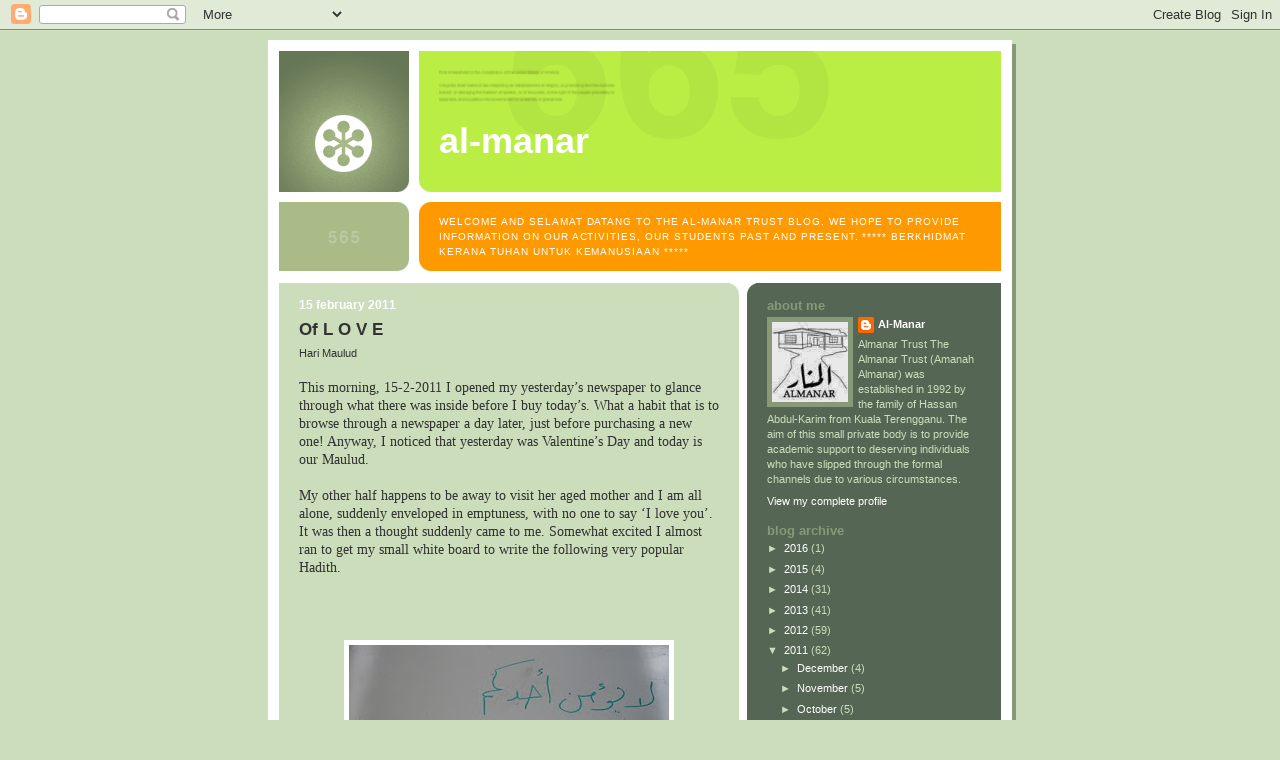

--- FILE ---
content_type: text/html; charset=UTF-8
request_url: https://almanar-nuri.blogspot.com/2011/02/of-l-o-v-e.html?showComment=1298403762722
body_size: 18164
content:
<!DOCTYPE html>
<html dir='ltr'>
<head>
<link href='https://www.blogger.com/static/v1/widgets/2944754296-widget_css_bundle.css' rel='stylesheet' type='text/css'/>
<meta content='text/html; charset=UTF-8' http-equiv='Content-Type'/>
<meta content='blogger' name='generator'/>
<link href='https://almanar-nuri.blogspot.com/favicon.ico' rel='icon' type='image/x-icon'/>
<link href='http://almanar-nuri.blogspot.com/2011/02/of-l-o-v-e.html' rel='canonical'/>
<link rel="alternate" type="application/atom+xml" title="AL-MANAR - Atom" href="https://almanar-nuri.blogspot.com/feeds/posts/default" />
<link rel="alternate" type="application/rss+xml" title="AL-MANAR - RSS" href="https://almanar-nuri.blogspot.com/feeds/posts/default?alt=rss" />
<link rel="service.post" type="application/atom+xml" title="AL-MANAR - Atom" href="https://www.blogger.com/feeds/31195147/posts/default" />

<link rel="alternate" type="application/atom+xml" title="AL-MANAR - Atom" href="https://almanar-nuri.blogspot.com/feeds/2709447392635028492/comments/default" />
<!--Can't find substitution for tag [blog.ieCssRetrofitLinks]-->
<link href='https://blogger.googleusercontent.com/img/b/R29vZ2xl/AVvXsEihYH4fapwDix3K3q5ni0qFuKOStYNJUibBEtIkzC9HJZJPTzqpowq6UoLzf9DjadGsj94Y8h1pqnZRt3SfeYM3eM9ZbEfRW8cCsgvKyL-SeTTSM-bY9TyyYOEYxO18Nsxx1JsxJA/s320/Hadith+2.JPG' rel='image_src'/>
<meta content='http://almanar-nuri.blogspot.com/2011/02/of-l-o-v-e.html' property='og:url'/>
<meta content='Of  L O V E' property='og:title'/>
<meta content='Hari Maulud This morning, 15-2-2011 I opened my yesterday’s newspaper to glance through what there was inside before I buy today’s. What a h...' property='og:description'/>
<meta content='https://blogger.googleusercontent.com/img/b/R29vZ2xl/AVvXsEihYH4fapwDix3K3q5ni0qFuKOStYNJUibBEtIkzC9HJZJPTzqpowq6UoLzf9DjadGsj94Y8h1pqnZRt3SfeYM3eM9ZbEfRW8cCsgvKyL-SeTTSM-bY9TyyYOEYxO18Nsxx1JsxJA/w1200-h630-p-k-no-nu/Hadith+2.JPG' property='og:image'/>
<title>AL-MANAR: Of  L O V E</title>
<style id='page-skin-1' type='text/css'><!--
/*
-----------------------------------------------
Blogger Template Style
Name:     565
Date:     28 Feb 2004
Updated by: Blogger Team
----------------------------------------------- */
body {
background-color: #ccddbb;
margin:0;
font: x-small Verdana, Sans-serif;
text-align:center;
color:#333;
font-size/* */:/**/small;
font-size: /**/small;
}
/* Page Structure
----------------------------------------------- */
#outer-wrapper {
position:relative;
top:4px;
left:4px;
background: #889977;
width:744px;
margin:10px auto;
text-align:left;
font: normal normal 100% Verdana, Sans-serif;
}
#wrap2 {
position:relative;
top:-4px;
left:-4px;
background:#fff;
padding:10px;
border: 1px solid #fff;
}
#content-wrapper {
width:100%;
background-color: #fff;
}
#main-wrapper {
background: #ccddbb url("https://resources.blogblog.com/blogblog/data/no565/corner_main_left.gif") no-repeat right top;
width:460px;
float:left;
color:#333333;
font-size: 85%;
word-wrap: break-word; /* fix for long text breaking sidebar float in IE */
overflow: hidden;     /* fix for long non-text content breaking IE sidebar float */
}
#main {
margin:0;
padding:15px 20px;
}
#sidebar-wrapper {
background:#556655 url("https://resources.blogblog.com/blogblog/data/no565/corner_sidebar_left.gif") no-repeat left top;
width:254px;
float:right;
padding:0;
color: #ccddbb;
font-size: 83%;
word-wrap: break-word; /* fix for long text breaking sidebar float in IE */
overflow: hidden;     /* fix for long non-text content breaking IE sidebar float */
}
#sidebar {
margin:0;
padding:2px 20px 10px;
}
#footer {
display:none;
}
/* Links
----------------------------------------------- */
a:link {
color:#338888;
text-decoration:none;
}
a:visited {
color: #777766;
text-decoration:none;
}
a:hover {
color: #777766;
text-decoration:underline;
}
a img {
border-width:0;
}
#sidebar a {
color: #ffffff;
}
#sidebar a:visited {
color: #aabb99;
}
#sidebar a:hover {
color: #aabb99;
}
/* Header
----------------------------------------------- */
#header-wrapper {
background: #fff;
padding-bottom: 4px;
position: relative;
min-height: 190px;
_height: 0px;
}
#header .titlewrapper {
background:#be4 url("https://resources.blogblog.com/blogblog/data/no565/topleft_left.gif") no-repeat left bottom;
padding-top:0;
padding-right:0;
padding-bottom:0;
padding-left:160px;
margin:0px 0px 10px 0px;
color:#fff;
width:100%;
width/* */:/**/auto;
width:auto;
_height: 0px;
min-height: 100px;
}
#header h1 {
background:url("https://resources.blogblog.com/blogblog/data/no565/bg_header.gif") no-repeat left top;
margin:0;
padding:70px 0 30px;
line-height: 97px;
font: normal bold 275% Helvetica, Arial, Verdana, Sans-serif;
text-transform:lowercase;
_height: 0px;
}
#header h1 a {
color:#fff;
text-decoration:none;
}
.postpage #header h1 {
padding-top:0;
background-position:0 -40px;
}
.clear { clear: both; }
/* Description
----------------------------------------------- */
#header .descriptionwrapper {
background: #ff9900 url("https://resources.blogblog.com/blogblog/data/no565/bg_desc_top_left.gif") no-repeat left top;
margin:0 0 6px;
padding:12px 0 0;
color: #ffffff;
font-size: 75%;
border-bottom: 1px solid #ffffff;
width: 100%;
}
#header .description {
background:url("https://resources.blogblog.com/blogblog/data/no565/bg_desc_bot_left.gif") no-repeat left bottom;
margin:0;
padding:0 0 12px;
display:block;
line-height: 1.6em;
text-transform:uppercase;
letter-spacing:.1em;
min-height:12px;
border-bottom: 1px solid #ffffff;
}
#header .description span {
/* To remove the word next to the description, delete the following background property */
background:url("https://resources.blogblog.com/blogblog/data/no565/temp_no.gif") no-repeat left center;
/* Keep everything below */
display:block;
padding-top:0;
padding-right:0;
padding-bottom:0;
padding-left:160px;
text-transform:uppercase;
letter-spacing:.1em;
min-height:12px;
}
.postpage #description em {
font-size:1px;
line-height:1px;
color:#ffffff;
visibility:hidden;
}
/* Posts
----------------------------------------------- */
h2.date-header {
margin:0 0 .5em;
line-height: 1.4em;
font: normal bold 112% Arial, Verdana, Sans-serif;
text-transform:lowercase;
color:#ffffff;
}
.post {
margin:0 0 2em;
}
.post h3 {
margin:0 0 .25em;
line-height: 1.4em;
font-weight: bold;
font-size: 150%;
color:#333333;
}
.post h3 a {
text-decoration:none;
color:#333333;
}
.post h3 a:link {
color: #333333;
}
.post h3 a:hover {
color: #777766;
}
.post-body {
margin:0 0 .75em;
line-height:1.6em;
}
.post-body blockquote {
line-height:1.3em;
}
.post-footer {
color:#333333;
text-transform:lowercase;
}
.post-footer .post-author,
.post-footer .post-timestamp {
font-style:normal;
}
.post blockquote {
margin:1em 20px;
padding:5px 0;
border:2px solid #dec;
border-width:2px 0;
}
.post blockquote p {
margin:.5em 0;
}
.post img {
border:5px solid #fff;
}
/* Comments
----------------------------------------------- */
#comments {
margin:2em 0 0;
border-top:2px solid #dec;
padding-top:1em;
}
#comments h4 {
margin:0 0 .25em;
font-weight: bold;
line-height: 1.4em;
font-size: 150%;
text-transform:lowercase;
color: #366;
}
#comments-block {
margin-top:0;
margin-right:0;
margin-bottom:1em;
margin-left:0;
line-height:1.6em;
}
.comment-author {
margin:0 0 .25em;
font-weight: bold;
line-height: 1.4em;
font-size: 112%;
text-transform:lowercase;
}
.comment-body, .comment-body p {
margin:0 0 .75em;
}
p.comment-footer {
margin:-.25em 0 2em;
}
.deleted-comment {
font-style:italic;
color:gray;
}
.feed-links {
clear: both;
line-height: 2.5em;
}
#blog-pager-newer-link {
float: left;
}
#blog-pager-older-link {
float: right;
}
#blog-pager {
text-align: center;
}
/* Sidebar
----------------------------------------------- */
.sidebar h2 {
margin:1em 0 .25em;
line-height: 1.4em;
font: normal bold 125% Helvetica, Arial, Verdana, Sans-serif;
color: #889977;
text-transform:lowercase;
}
.sidebar .widget {
margin:0 0 1.5em;
padding:0;
}
.sidebar ul {
list-style:none;
margin: 0;
padding: 0;
}
.sidebar li {
margin:0;
padding-top:0;
padding-right:0;
padding-bottom:.25em;
padding-left:20px;
text-indent:-20px;
line-height:1.4em;
}
/* Profile
----------------------------------------------- */
.profile-datablock, .profile-textblock {
margin:0 0 .75em;
line-height:1.4em;
}
.profile-img {
float: left;
margin-top: 0;
margin-right: 5px;
margin-bottom: 5px;
margin-left: 0;
border: 5px solid #889977;
}
.profile-data {
font-weight: bold;
}
/* Misc
----------------------------------------------- */
#footer-wrapper {
clear:both;
display:block;
height:1px;
margin:0;
padding:0;
font-size:1px;
line-height:1px;
}
/** Page structure tweaks for layout editor wireframe */
body#layout #outer-wrapper {
margin-top: 0;
}
body#layout #main,
body#layout #sidebar {
padding: 0;
}
body#layout #main-wrapper,
body#layout #sidebar-wrapper {
height: auto;
}

--></style>
<link href='https://www.blogger.com/dyn-css/authorization.css?targetBlogID=31195147&amp;zx=99aa70bf-420e-4cea-a504-824d539d158a' media='none' onload='if(media!=&#39;all&#39;)media=&#39;all&#39;' rel='stylesheet'/><noscript><link href='https://www.blogger.com/dyn-css/authorization.css?targetBlogID=31195147&amp;zx=99aa70bf-420e-4cea-a504-824d539d158a' rel='stylesheet'/></noscript>
<meta name='google-adsense-platform-account' content='ca-host-pub-1556223355139109'/>
<meta name='google-adsense-platform-domain' content='blogspot.com'/>

</head>
<body>
<div class='navbar section' id='navbar'><div class='widget Navbar' data-version='1' id='Navbar1'><script type="text/javascript">
    function setAttributeOnload(object, attribute, val) {
      if(window.addEventListener) {
        window.addEventListener('load',
          function(){ object[attribute] = val; }, false);
      } else {
        window.attachEvent('onload', function(){ object[attribute] = val; });
      }
    }
  </script>
<div id="navbar-iframe-container"></div>
<script type="text/javascript" src="https://apis.google.com/js/platform.js"></script>
<script type="text/javascript">
      gapi.load("gapi.iframes:gapi.iframes.style.bubble", function() {
        if (gapi.iframes && gapi.iframes.getContext) {
          gapi.iframes.getContext().openChild({
              url: 'https://www.blogger.com/navbar/31195147?po\x3d2709447392635028492\x26origin\x3dhttps://almanar-nuri.blogspot.com',
              where: document.getElementById("navbar-iframe-container"),
              id: "navbar-iframe"
          });
        }
      });
    </script><script type="text/javascript">
(function() {
var script = document.createElement('script');
script.type = 'text/javascript';
script.src = '//pagead2.googlesyndication.com/pagead/js/google_top_exp.js';
var head = document.getElementsByTagName('head')[0];
if (head) {
head.appendChild(script);
}})();
</script>
</div></div>
<div id='outer-wrapper'><div id='wrap2'>
<!-- skip links for text browsers -->
<span id='skiplinks' style='display:none;'>
<a href='#main'>skip to main </a> |
      <a href='#sidebar'>skip to sidebar</a>
</span>
<div id='header-wrapper'>
<div class='header section' id='header'><div class='widget Header' data-version='1' id='Header1'>
<div id='header-inner'>
<div class='titlewrapper'>
<h1 class='title'>
<a href='https://almanar-nuri.blogspot.com/'>
AL-MANAR
</a>
</h1>
</div>
<div class='descriptionwrapper'>
<p class='description'><span>Welcome and Selamat Datang to the Al-Manar Trust Blog. We hope to provide information on our activities, our students past and present.      

***** BERKHIDMAT KERANA TUHAN UNTUK KEMANUSIAAN *****</span></p>
</div>
</div>
</div></div>
</div>
<div id='content-wrapper'>
<div id='crosscol-wrapper' style='text-align:center'>
<div class='crosscol no-items section' id='crosscol'></div>
</div>
<div id='main-wrapper'>
<div class='main section' id='main'><div class='widget Blog' data-version='1' id='Blog1'>
<div class='blog-posts hfeed'>

          <div class="date-outer">
        
<h2 class='date-header'><span>15 February 2011</span></h2>

          <div class="date-posts">
        
<div class='post-outer'>
<div class='post hentry uncustomized-post-template' itemprop='blogPost' itemscope='itemscope' itemtype='http://schema.org/BlogPosting'>
<meta content='https://blogger.googleusercontent.com/img/b/R29vZ2xl/AVvXsEihYH4fapwDix3K3q5ni0qFuKOStYNJUibBEtIkzC9HJZJPTzqpowq6UoLzf9DjadGsj94Y8h1pqnZRt3SfeYM3eM9ZbEfRW8cCsgvKyL-SeTTSM-bY9TyyYOEYxO18Nsxx1JsxJA/s320/Hadith+2.JPG' itemprop='image_url'/>
<meta content='31195147' itemprop='blogId'/>
<meta content='2709447392635028492' itemprop='postId'/>
<a name='2709447392635028492'></a>
<h3 class='post-title entry-title' itemprop='name'>
Of  L O V E
</h3>
<div class='post-header'>
<div class='post-header-line-1'></div>
</div>
<div class='post-body entry-content' id='post-body-2709447392635028492' itemprop='description articleBody'>
Hari Maulud<br /><br /><span style=";font-family:verdana;font-size:130%;"  >This morning, 15-2-2011 I opened my yesterday&#8217;s newspaper to glance through what there was inside before I buy today&#8217;s. What a habit that is to browse through a newspaper a day later, just before purchasing a new one! Anyway, I noticed that yesterday was Valentine&#8217;s Day and today is our Maulud.<br /><br />My other half happens to be away to visit her aged mother and I am all alone, suddenly enveloped in emptuness, with no one to say &#8216;I love you&#8217;. It was then a thought suddenly came to me. Somewhat excited I almost ran to get my small white board to write the following very popular Hadith. </span><br /><span style="font-family:verdana;"><br /><br /><span style="font-size:130%;"></span></span><br /><p><a href="https://blogger.googleusercontent.com/img/b/R29vZ2xl/AVvXsEihYH4fapwDix3K3q5ni0qFuKOStYNJUibBEtIkzC9HJZJPTzqpowq6UoLzf9DjadGsj94Y8h1pqnZRt3SfeYM3eM9ZbEfRW8cCsgvKyL-SeTTSM-bY9TyyYOEYxO18Nsxx1JsxJA/s1600/Hadith+2.JPG"><span style=";font-family:verdana;font-size:130%;"  ><img alt="" border="0" id="BLOGGER_PHOTO_ID_5573762884602677234" src="https://blogger.googleusercontent.com/img/b/R29vZ2xl/AVvXsEihYH4fapwDix3K3q5ni0qFuKOStYNJUibBEtIkzC9HJZJPTzqpowq6UoLzf9DjadGsj94Y8h1pqnZRt3SfeYM3eM9ZbEfRW8cCsgvKyL-SeTTSM-bY9TyyYOEYxO18Nsxx1JsxJA/s320/Hadith+2.JPG" style="text-align: center; margin: 0px auto 10px; width: 320px; display: block; height: 240px;" /></span></a><span style=";font-family:verdana;font-size:130%;"  ><br /><br />It is appropriate to remind oneself of these words &#8211; of <strong><em>LOVE</em></strong> - especially when one is reminded of Valentine&#8217;s day; more so when it is time to celebrate Maulud.<br /><br />We have someone to remember and to love , the one who left us with the following words:<br /><br />Translation - &#8216;<strong><em>Tidak ada iman dalam diri kamu semua sehingga kamu mechintai saudara saudara kamu senua sebanyakmana kamu kasih dirimu sendiri.&#8217;<br /><br /></em></strong>That is what <strong><em>LOVE</em></strong> should truly mean to us.<br /><br />Must we think that the martyred Saint Valentine is anywhere up to Muhammad&#8217;s status that we need him to remind us of love?<br /><br />-------------<br /><br />And so this mornng, when a small group of form 4 pupils sat in front, I gave it all with love. </span></p><p><span style=";font-family:verdana;font-size:130%;"  ><br />At the end of the class, three girls chose to stay back to do some work on the computers. Knowing that they had come to Almanar without breakfast, I pulled out a ten-ringgit note for them to buy something from a stall nearby to eat - all for the love of it.</span></p><p><br /><span style=";font-family:verdana;font-size:130%;"  >--------------<br /><br /><em><strong>Allahumma salli ala Muhammad</strong></em>.<br /><br /><br /><em>Berkhidmat kerana Tuhan untuk kemanusiaan<br /></em></span></p>
<div style='clear: both;'></div>
</div>
<div class='post-footer'>
<div class='post-footer-line post-footer-line-1'>
<span class='post-author vcard'>
Posted by
<span class='fn' itemprop='author' itemscope='itemscope' itemtype='http://schema.org/Person'>
<meta content='https://www.blogger.com/profile/07203360858632549270' itemprop='url'/>
<a class='g-profile' href='https://www.blogger.com/profile/07203360858632549270' rel='author' title='author profile'>
<span itemprop='name'>Al-Manar</span>
</a>
</span>
</span>
<span class='post-timestamp'>
at
<meta content='http://almanar-nuri.blogspot.com/2011/02/of-l-o-v-e.html' itemprop='url'/>
<a class='timestamp-link' href='https://almanar-nuri.blogspot.com/2011/02/of-l-o-v-e.html' rel='bookmark' title='permanent link'><abbr class='published' itemprop='datePublished' title='2011-02-15T08:05:00+08:00'>2/15/2011 08:05:00 am</abbr></a>
</span>
<span class='post-comment-link'>
</span>
<span class='post-icons'>
<span class='item-action'>
<a href='https://www.blogger.com/email-post/31195147/2709447392635028492' title='Email Post'>
<img alt='' class='icon-action' height='13' src='https://resources.blogblog.com/img/icon18_email.gif' width='18'/>
</a>
</span>
<span class='item-control blog-admin pid-841910775'>
<a href='https://www.blogger.com/post-edit.g?blogID=31195147&postID=2709447392635028492&from=pencil' title='Edit Post'>
<img alt='' class='icon-action' height='18' src='https://resources.blogblog.com/img/icon18_edit_allbkg.gif' width='18'/>
</a>
</span>
</span>
<div class='post-share-buttons goog-inline-block'>
</div>
</div>
<div class='post-footer-line post-footer-line-2'>
<span class='post-labels'>
Labels:
<a href='https://almanar-nuri.blogspot.com/search/label/love' rel='tag'>love</a>,
<a href='https://almanar-nuri.blogspot.com/search/label/valentine' rel='tag'>valentine</a>
</span>
</div>
<div class='post-footer-line post-footer-line-3'>
<span class='post-location'>
</span>
</div>
</div>
</div>
<div class='comments' id='comments'>
<a name='comments'></a>
<h4>28 comments:</h4>
<div id='Blog1_comments-block-wrapper'>
<dl class='avatar-comment-indent' id='comments-block'>
<dt class='comment-author ' id='c8243272553664419032'>
<a name='c8243272553664419032'></a>
<div class="avatar-image-container vcard"><span dir="ltr"><a href="https://www.blogger.com/profile/00064149242908143273" target="" rel="nofollow" onclick="" class="avatar-hovercard" id="av-8243272553664419032-00064149242908143273"><img src="https://resources.blogblog.com/img/blank.gif" width="35" height="35" class="delayLoad" style="display: none;" longdesc="//blogger.googleusercontent.com/img/b/R29vZ2xl/AVvXsEizp72JexxA7wdOs2QnzD7qBt2qgb0jTNgcOVZxNVKcQMpKH8xREsTEMh2jg9a3FEmhiQDz3ULevssO-MohD-oarHvoe4V-LwJLn-9JSRhaGM2WrfWemIitEMNDuDTDAA/s45-c/*" alt="" title="Aishah">

<noscript><img src="//blogger.googleusercontent.com/img/b/R29vZ2xl/AVvXsEizp72JexxA7wdOs2QnzD7qBt2qgb0jTNgcOVZxNVKcQMpKH8xREsTEMh2jg9a3FEmhiQDz3ULevssO-MohD-oarHvoe4V-LwJLn-9JSRhaGM2WrfWemIitEMNDuDTDAA/s45-c/*" width="35" height="35" class="photo" alt=""></noscript></a></span></div>
<a href='https://www.blogger.com/profile/00064149242908143273' rel='nofollow'>Aishah</a>
said...
</dt>
<dd class='comment-body' id='Blog1_cmt-8243272553664419032'>
<p>
Thank you Al-Manar.  I had seen many definitions and meaning of love throughout the blog world today, but yours is the best.  I&#39;ll keep the hadith closely in my heart.
</p>
</dd>
<dd class='comment-footer'>
<span class='comment-timestamp'>
<a href='https://almanar-nuri.blogspot.com/2011/02/of-l-o-v-e.html?showComment=1297749243861#c8243272553664419032' title='comment permalink'>
Tue Feb 15, 01:54:00 pm
</a>
<span class='item-control blog-admin pid-189902677'>
<a class='comment-delete' href='https://www.blogger.com/comment/delete/31195147/8243272553664419032' title='Delete Comment'>
<img src='https://resources.blogblog.com/img/icon_delete13.gif'/>
</a>
</span>
</span>
</dd>
<dt class='comment-author ' id='c9119144811725192270'>
<a name='c9119144811725192270'></a>
<div class="avatar-image-container avatar-stock"><span dir="ltr"><a href="https://www.blogger.com/profile/16779069647133517284" target="" rel="nofollow" onclick="" class="avatar-hovercard" id="av-9119144811725192270-16779069647133517284"><img src="//www.blogger.com/img/blogger_logo_round_35.png" width="35" height="35" alt="" title="Hjh Noralenna Abbas">

</a></span></div>
<a href='https://www.blogger.com/profile/16779069647133517284' rel='nofollow'>Hjh Noralenna Abbas</a>
said...
</dt>
<dd class='comment-body' id='Blog1_cmt-9119144811725192270'>
<p>
Allahumma sali ala Muhammad<br />Allahumma sali alaihi Wassallam.
</p>
</dd>
<dd class='comment-footer'>
<span class='comment-timestamp'>
<a href='https://almanar-nuri.blogspot.com/2011/02/of-l-o-v-e.html?showComment=1297751130030#c9119144811725192270' title='comment permalink'>
Tue Feb 15, 02:25:00 pm
</a>
<span class='item-control blog-admin pid-1832161718'>
<a class='comment-delete' href='https://www.blogger.com/comment/delete/31195147/9119144811725192270' title='Delete Comment'>
<img src='https://resources.blogblog.com/img/icon_delete13.gif'/>
</a>
</span>
</span>
</dd>
<dt class='comment-author ' id='c8578766087441606610'>
<a name='c8578766087441606610'></a>
<div class="avatar-image-container vcard"><span dir="ltr"><a href="https://www.blogger.com/profile/11152673329947468935" target="" rel="nofollow" onclick="" class="avatar-hovercard" id="av-8578766087441606610-11152673329947468935"><img src="https://resources.blogblog.com/img/blank.gif" width="35" height="35" class="delayLoad" style="display: none;" longdesc="//blogger.googleusercontent.com/img/b/R29vZ2xl/AVvXsEgdbbJv6V9By8G6Yo-H0m5V_hKLlJqVbWsqqDfKJH5E3_xqnMKUi7IbB0SpSCnDGGPc19BdxCQwSB61CPD_KKXnFMyUnPRFj1DegS39SmD_wfRHCmb89gCfoM95nHuRCd8/s45-c/saya.jpg" alt="" title="Wan Sharif">

<noscript><img src="//blogger.googleusercontent.com/img/b/R29vZ2xl/AVvXsEgdbbJv6V9By8G6Yo-H0m5V_hKLlJqVbWsqqDfKJH5E3_xqnMKUi7IbB0SpSCnDGGPc19BdxCQwSB61CPD_KKXnFMyUnPRFj1DegS39SmD_wfRHCmb89gCfoM95nHuRCd8/s45-c/saya.jpg" width="35" height="35" class="photo" alt=""></noscript></a></span></div>
<a href='https://www.blogger.com/profile/11152673329947468935' rel='nofollow'>Wan Sharif</a>
said...
</dt>
<dd class='comment-body' id='Blog1_cmt-8578766087441606610'>
<p>
wow Pakcik is well-verse with Alhadith as well and I can see that he can read the Hadith without the normal (all important to us Malays) baris...<br />Looks like Puan Aisyah has beaten me to it.. best definition of love..<br />Salam Maulidurrasul..
</p>
</dd>
<dd class='comment-footer'>
<span class='comment-timestamp'>
<a href='https://almanar-nuri.blogspot.com/2011/02/of-l-o-v-e.html?showComment=1297753793266#c8578766087441606610' title='comment permalink'>
Tue Feb 15, 03:09:00 pm
</a>
<span class='item-control blog-admin pid-1461409399'>
<a class='comment-delete' href='https://www.blogger.com/comment/delete/31195147/8578766087441606610' title='Delete Comment'>
<img src='https://resources.blogblog.com/img/icon_delete13.gif'/>
</a>
</span>
</span>
</dd>
<dt class='comment-author ' id='c3864673260082342478'>
<a name='c3864673260082342478'></a>
<div class="avatar-image-container vcard"><span dir="ltr"><a href="https://www.blogger.com/profile/04316678270023647758" target="" rel="nofollow" onclick="" class="avatar-hovercard" id="av-3864673260082342478-04316678270023647758"><img src="https://resources.blogblog.com/img/blank.gif" width="35" height="35" class="delayLoad" style="display: none;" longdesc="//blogger.googleusercontent.com/img/b/R29vZ2xl/AVvXsEiS8kp1jNDlOAjZFp2FmkC2niUlTkAM-AwC23LI7KEGWdkOzgu8_A4J_fOIgZv5lU73IZRWn0kK8Ac3H5aDi6-tNJkKtsmjvz-Aup3kIgKH7P31dQGY0HDApndNJ3C_Dw/s45-c/NGonlaptop2.jpg" alt="" title="Cat-from-Sydney">

<noscript><img src="//blogger.googleusercontent.com/img/b/R29vZ2xl/AVvXsEiS8kp1jNDlOAjZFp2FmkC2niUlTkAM-AwC23LI7KEGWdkOzgu8_A4J_fOIgZv5lU73IZRWn0kK8Ac3H5aDi6-tNJkKtsmjvz-Aup3kIgKH7P31dQGY0HDApndNJ3C_Dw/s45-c/NGonlaptop2.jpg" width="35" height="35" class="photo" alt=""></noscript></a></span></div>
<a href='https://www.blogger.com/profile/04316678270023647758' rel='nofollow'>Cat-from-Sydney</a>
said...
</dt>
<dd class='comment-body' id='Blog1_cmt-3864673260082342478'>
<p>
Dear Pakcik,<br />Bless you for making some girls, who would have gone without breakfast, had a hearty meal. I&#39;m guessing it would have been nasi dagang or nasi minyok. yummm.... purrr....meow!<br /><br />All the love in the world for you,<br />Angelina
</p>
</dd>
<dd class='comment-footer'>
<span class='comment-timestamp'>
<a href='https://almanar-nuri.blogspot.com/2011/02/of-l-o-v-e.html?showComment=1297774726265#c3864673260082342478' title='comment permalink'>
Tue Feb 15, 08:58:00 pm
</a>
<span class='item-control blog-admin pid-450048569'>
<a class='comment-delete' href='https://www.blogger.com/comment/delete/31195147/3864673260082342478' title='Delete Comment'>
<img src='https://resources.blogblog.com/img/icon_delete13.gif'/>
</a>
</span>
</span>
</dd>
<dt class='comment-author blog-author' id='c4950083781493367185'>
<a name='c4950083781493367185'></a>
<div class="avatar-image-container vcard"><span dir="ltr"><a href="https://www.blogger.com/profile/07203360858632549270" target="" rel="nofollow" onclick="" class="avatar-hovercard" id="av-4950083781493367185-07203360858632549270"><img src="https://resources.blogblog.com/img/blank.gif" width="35" height="35" class="delayLoad" style="display: none;" longdesc="//blogger.googleusercontent.com/img/b/R29vZ2xl/AVvXsEibxgwDFbGjn1ZVl6yb5OIlCzOdn7T8-zUXyc7omt7oTDl_uufpm7VpbHLOr4FfschHQiZwXVEMFeRiuc1-IcUchoIi2AeniUjWdn7ZFommDPwnBnyjGn7dsEmDd66ZMw/s45-c/*" alt="" title="Al-Manar">

<noscript><img src="//blogger.googleusercontent.com/img/b/R29vZ2xl/AVvXsEibxgwDFbGjn1ZVl6yb5OIlCzOdn7T8-zUXyc7omt7oTDl_uufpm7VpbHLOr4FfschHQiZwXVEMFeRiuc1-IcUchoIi2AeniUjWdn7ZFommDPwnBnyjGn7dsEmDd66ZMw/s45-c/*" width="35" height="35" class="photo" alt=""></noscript></a></span></div>
<a href='https://www.blogger.com/profile/07203360858632549270' rel='nofollow'>Al-Manar</a>
said...
</dt>
<dd class='comment-body' id='Blog1_cmt-4950083781493367185'>
<p>
Aishah,<br /><br />You are too generous with your compliments. Let us focus our thoughts on what he as the real messeger said to us for our own good.
</p>
</dd>
<dd class='comment-footer'>
<span class='comment-timestamp'>
<a href='https://almanar-nuri.blogspot.com/2011/02/of-l-o-v-e.html?showComment=1297780348905#c4950083781493367185' title='comment permalink'>
Tue Feb 15, 10:32:00 pm
</a>
<span class='item-control blog-admin pid-841910775'>
<a class='comment-delete' href='https://www.blogger.com/comment/delete/31195147/4950083781493367185' title='Delete Comment'>
<img src='https://resources.blogblog.com/img/icon_delete13.gif'/>
</a>
</span>
</span>
</dd>
<dt class='comment-author blog-author' id='c4564532426205129258'>
<a name='c4564532426205129258'></a>
<div class="avatar-image-container vcard"><span dir="ltr"><a href="https://www.blogger.com/profile/07203360858632549270" target="" rel="nofollow" onclick="" class="avatar-hovercard" id="av-4564532426205129258-07203360858632549270"><img src="https://resources.blogblog.com/img/blank.gif" width="35" height="35" class="delayLoad" style="display: none;" longdesc="//blogger.googleusercontent.com/img/b/R29vZ2xl/AVvXsEibxgwDFbGjn1ZVl6yb5OIlCzOdn7T8-zUXyc7omt7oTDl_uufpm7VpbHLOr4FfschHQiZwXVEMFeRiuc1-IcUchoIi2AeniUjWdn7ZFommDPwnBnyjGn7dsEmDd66ZMw/s45-c/*" alt="" title="Al-Manar">

<noscript><img src="//blogger.googleusercontent.com/img/b/R29vZ2xl/AVvXsEibxgwDFbGjn1ZVl6yb5OIlCzOdn7T8-zUXyc7omt7oTDl_uufpm7VpbHLOr4FfschHQiZwXVEMFeRiuc1-IcUchoIi2AeniUjWdn7ZFommDPwnBnyjGn7dsEmDd66ZMw/s45-c/*" width="35" height="35" class="photo" alt=""></noscript></a></span></div>
<a href='https://www.blogger.com/profile/07203360858632549270' rel='nofollow'>Al-Manar</a>
said...
</dt>
<dd class='comment-body' id='Blog1_cmt-4564532426205129258'>
<p>
Kak Nora,<br /><br />Sama sama lah kita brsalawat keatsnya. Terima kasih menziarahi kmi.
</p>
</dd>
<dd class='comment-footer'>
<span class='comment-timestamp'>
<a href='https://almanar-nuri.blogspot.com/2011/02/of-l-o-v-e.html?showComment=1297780664673#c4564532426205129258' title='comment permalink'>
Tue Feb 15, 10:37:00 pm
</a>
<span class='item-control blog-admin pid-841910775'>
<a class='comment-delete' href='https://www.blogger.com/comment/delete/31195147/4564532426205129258' title='Delete Comment'>
<img src='https://resources.blogblog.com/img/icon_delete13.gif'/>
</a>
</span>
</span>
</dd>
<dt class='comment-author blog-author' id='c3911731998954953098'>
<a name='c3911731998954953098'></a>
<div class="avatar-image-container vcard"><span dir="ltr"><a href="https://www.blogger.com/profile/07203360858632549270" target="" rel="nofollow" onclick="" class="avatar-hovercard" id="av-3911731998954953098-07203360858632549270"><img src="https://resources.blogblog.com/img/blank.gif" width="35" height="35" class="delayLoad" style="display: none;" longdesc="//blogger.googleusercontent.com/img/b/R29vZ2xl/AVvXsEibxgwDFbGjn1ZVl6yb5OIlCzOdn7T8-zUXyc7omt7oTDl_uufpm7VpbHLOr4FfschHQiZwXVEMFeRiuc1-IcUchoIi2AeniUjWdn7ZFommDPwnBnyjGn7dsEmDd66ZMw/s45-c/*" alt="" title="Al-Manar">

<noscript><img src="//blogger.googleusercontent.com/img/b/R29vZ2xl/AVvXsEibxgwDFbGjn1ZVl6yb5OIlCzOdn7T8-zUXyc7omt7oTDl_uufpm7VpbHLOr4FfschHQiZwXVEMFeRiuc1-IcUchoIi2AeniUjWdn7ZFommDPwnBnyjGn7dsEmDd66ZMw/s45-c/*" width="35" height="35" class="photo" alt=""></noscript></a></span></div>
<a href='https://www.blogger.com/profile/07203360858632549270' rel='nofollow'>Al-Manar</a>
said...
</dt>
<dd class='comment-body' id='Blog1_cmt-3911731998954953098'>
<p>
Ayah Wan,<br /><br />A swallow doesn&#39;t make a summer. A few words do not make the whole language. I happen to have learnt this particular hadith more than fifty years ago. You do not need &#39;baris&#39; for Al Fatihah and many other surah, I am certain.<br /><br />I have not seen your update on the &#39;project&#39;. Hope there are no more thorny problems.
</p>
</dd>
<dd class='comment-footer'>
<span class='comment-timestamp'>
<a href='https://almanar-nuri.blogspot.com/2011/02/of-l-o-v-e.html?showComment=1297781552105#c3911731998954953098' title='comment permalink'>
Tue Feb 15, 10:52:00 pm
</a>
<span class='item-control blog-admin pid-841910775'>
<a class='comment-delete' href='https://www.blogger.com/comment/delete/31195147/3911731998954953098' title='Delete Comment'>
<img src='https://resources.blogblog.com/img/icon_delete13.gif'/>
</a>
</span>
</span>
</dd>
<dt class='comment-author blog-author' id='c4361750239970675243'>
<a name='c4361750239970675243'></a>
<div class="avatar-image-container vcard"><span dir="ltr"><a href="https://www.blogger.com/profile/07203360858632549270" target="" rel="nofollow" onclick="" class="avatar-hovercard" id="av-4361750239970675243-07203360858632549270"><img src="https://resources.blogblog.com/img/blank.gif" width="35" height="35" class="delayLoad" style="display: none;" longdesc="//blogger.googleusercontent.com/img/b/R29vZ2xl/AVvXsEibxgwDFbGjn1ZVl6yb5OIlCzOdn7T8-zUXyc7omt7oTDl_uufpm7VpbHLOr4FfschHQiZwXVEMFeRiuc1-IcUchoIi2AeniUjWdn7ZFommDPwnBnyjGn7dsEmDd66ZMw/s45-c/*" alt="" title="Al-Manar">

<noscript><img src="//blogger.googleusercontent.com/img/b/R29vZ2xl/AVvXsEibxgwDFbGjn1ZVl6yb5OIlCzOdn7T8-zUXyc7omt7oTDl_uufpm7VpbHLOr4FfschHQiZwXVEMFeRiuc1-IcUchoIi2AeniUjWdn7ZFommDPwnBnyjGn7dsEmDd66ZMw/s45-c/*" width="35" height="35" class="photo" alt=""></noscript></a></span></div>
<a href='https://www.blogger.com/profile/07203360858632549270' rel='nofollow'>Al-Manar</a>
said...
</dt>
<dd class='comment-body' id='Blog1_cmt-4361750239970675243'>
<p>
C-i-S<br /><br />It is easier to please these kampong girls than the city cats, sniffing, scratching and purring. At two o&#39;clock they were still around and high-spitited, and they still had some cash left!
</p>
</dd>
<dd class='comment-footer'>
<span class='comment-timestamp'>
<a href='https://almanar-nuri.blogspot.com/2011/02/of-l-o-v-e.html?showComment=1297782079704#c4361750239970675243' title='comment permalink'>
Tue Feb 15, 11:01:00 pm
</a>
<span class='item-control blog-admin pid-841910775'>
<a class='comment-delete' href='https://www.blogger.com/comment/delete/31195147/4361750239970675243' title='Delete Comment'>
<img src='https://resources.blogblog.com/img/icon_delete13.gif'/>
</a>
</span>
</span>
</dd>
<dt class='comment-author ' id='c8752501747738951859'>
<a name='c8752501747738951859'></a>
<div class="avatar-image-container avatar-stock"><span dir="ltr"><img src="//resources.blogblog.com/img/blank.gif" width="35" height="35" alt="" title="Anonymous">

</span></div>
Anonymous
said...
</dt>
<dd class='comment-body' id='Blog1_cmt-8752501747738951859'>
<p>
Salam Pakcik and salam maulidurrasul<br /><br />Bless your kind heart Pakcik.  Reminds me of my late uncle who never failed to dig into his pocket whenever he met me in the bus or anywhere during my deprived schooldays.  The 30 or 40 cents he handed over to me felt like a fortune and much appreciated.<br /><br />An aunt never failed to bring some buah tangan (sometimes a packet of biskut tawar or other small items) whenever she visited.<br /><br />The thoughtfulness of these people shaped my habit and I would always hand a few ringgit to my anak buah whenever I visit my kampung and also to bring some small buah tangan.<br /><br />Believe me those girls will always remember your kind gesture.   <br /><br />amimy01@littlereddot
</p>
</dd>
<dd class='comment-footer'>
<span class='comment-timestamp'>
<a href='https://almanar-nuri.blogspot.com/2011/02/of-l-o-v-e.html?showComment=1297816738599#c8752501747738951859' title='comment permalink'>
Wed Feb 16, 08:38:00 am
</a>
<span class='item-control blog-admin pid-1866467196'>
<a class='comment-delete' href='https://www.blogger.com/comment/delete/31195147/8752501747738951859' title='Delete Comment'>
<img src='https://resources.blogblog.com/img/icon_delete13.gif'/>
</a>
</span>
</span>
</dd>
<dt class='comment-author ' id='c8896094104567327099'>
<a name='c8896094104567327099'></a>
<div class="avatar-image-container avatar-stock"><span dir="ltr"><a href="https://www.blogger.com/profile/16175835731328338617" target="" rel="nofollow" onclick="" class="avatar-hovercard" id="av-8896094104567327099-16175835731328338617"><img src="//www.blogger.com/img/blogger_logo_round_35.png" width="35" height="35" alt="" title="Unknown">

</a></span></div>
<a href='https://www.blogger.com/profile/16175835731328338617' rel='nofollow'>Unknown</a>
said...
</dt>
<dd class='comment-body' id='Blog1_cmt-8896094104567327099'>
<p>
dear pakchik, how true. i have long ago stopped associating love with valentine . i prefer to celebrate love all year round. may we always be able to see and feel all the love around us, and love in return.
</p>
</dd>
<dd class='comment-footer'>
<span class='comment-timestamp'>
<a href='https://almanar-nuri.blogspot.com/2011/02/of-l-o-v-e.html?showComment=1297826191569#c8896094104567327099' title='comment permalink'>
Wed Feb 16, 11:16:00 am
</a>
<span class='item-control blog-admin pid-1014658453'>
<a class='comment-delete' href='https://www.blogger.com/comment/delete/31195147/8896094104567327099' title='Delete Comment'>
<img src='https://resources.blogblog.com/img/icon_delete13.gif'/>
</a>
</span>
</span>
</dd>
<dt class='comment-author ' id='c367117947886954319'>
<a name='c367117947886954319'></a>
<div class="avatar-image-container vcard"><span dir="ltr"><a href="https://www.blogger.com/profile/11152673329947468935" target="" rel="nofollow" onclick="" class="avatar-hovercard" id="av-367117947886954319-11152673329947468935"><img src="https://resources.blogblog.com/img/blank.gif" width="35" height="35" class="delayLoad" style="display: none;" longdesc="//blogger.googleusercontent.com/img/b/R29vZ2xl/AVvXsEgdbbJv6V9By8G6Yo-H0m5V_hKLlJqVbWsqqDfKJH5E3_xqnMKUi7IbB0SpSCnDGGPc19BdxCQwSB61CPD_KKXnFMyUnPRFj1DegS39SmD_wfRHCmb89gCfoM95nHuRCd8/s45-c/saya.jpg" alt="" title="Wan Sharif">

<noscript><img src="//blogger.googleusercontent.com/img/b/R29vZ2xl/AVvXsEgdbbJv6V9By8G6Yo-H0m5V_hKLlJqVbWsqqDfKJH5E3_xqnMKUi7IbB0SpSCnDGGPc19BdxCQwSB61CPD_KKXnFMyUnPRFj1DegS39SmD_wfRHCmb89gCfoM95nHuRCd8/s45-c/saya.jpg" width="35" height="35" class="photo" alt=""></noscript></a></span></div>
<a href='https://www.blogger.com/profile/11152673329947468935' rel='nofollow'>Wan Sharif</a>
said...
</dt>
<dd class='comment-body' id='Blog1_cmt-367117947886954319'>
<p>
Dear Abang Hassan,<br />As always you are very observant. The project will definitely be detailed out to you when I have a chance to grace (stealthily) your perimeter again.. <br />As of now suffice to say ..that it is a bit difficult to get someone to finance a big project without wanting to have a lot (if not all) of it.. We are proposing a livestock exchange in labuan.. a first in Asean.. an answer to Asean farmers marketing problems.  <br />Still struggling very hard.. praying hard asking Allah to open up one of His doors for sustenance(pintu rezeki?). <br />We might be at the end of the tunnel, life and death situation .. may Allah show us some of His Noor and bless us with His Magfirah and Rahmah
</p>
</dd>
<dd class='comment-footer'>
<span class='comment-timestamp'>
<a href='https://almanar-nuri.blogspot.com/2011/02/of-l-o-v-e.html?showComment=1297829801391#c367117947886954319' title='comment permalink'>
Wed Feb 16, 12:16:00 pm
</a>
<span class='item-control blog-admin pid-1461409399'>
<a class='comment-delete' href='https://www.blogger.com/comment/delete/31195147/367117947886954319' title='Delete Comment'>
<img src='https://resources.blogblog.com/img/icon_delete13.gif'/>
</a>
</span>
</span>
</dd>
<dt class='comment-author blog-author' id='c4904197314995898727'>
<a name='c4904197314995898727'></a>
<div class="avatar-image-container vcard"><span dir="ltr"><a href="https://www.blogger.com/profile/07203360858632549270" target="" rel="nofollow" onclick="" class="avatar-hovercard" id="av-4904197314995898727-07203360858632549270"><img src="https://resources.blogblog.com/img/blank.gif" width="35" height="35" class="delayLoad" style="display: none;" longdesc="//blogger.googleusercontent.com/img/b/R29vZ2xl/AVvXsEibxgwDFbGjn1ZVl6yb5OIlCzOdn7T8-zUXyc7omt7oTDl_uufpm7VpbHLOr4FfschHQiZwXVEMFeRiuc1-IcUchoIi2AeniUjWdn7ZFommDPwnBnyjGn7dsEmDd66ZMw/s45-c/*" alt="" title="Al-Manar">

<noscript><img src="//blogger.googleusercontent.com/img/b/R29vZ2xl/AVvXsEibxgwDFbGjn1ZVl6yb5OIlCzOdn7T8-zUXyc7omt7oTDl_uufpm7VpbHLOr4FfschHQiZwXVEMFeRiuc1-IcUchoIi2AeniUjWdn7ZFommDPwnBnyjGn7dsEmDd66ZMw/s45-c/*" width="35" height="35" class="photo" alt=""></noscript></a></span></div>
<a href='https://www.blogger.com/profile/07203360858632549270' rel='nofollow'>Al-Manar</a>
said...
</dt>
<dd class='comment-body' id='Blog1_cmt-4904197314995898727'>
<p>
Amimy01,<br /><br />You have a very varied and rich past in practically all the aspects of life I have chosen to write babout. We can sit back, watch the games being played by the young players and smile to ourselves.
</p>
</dd>
<dd class='comment-footer'>
<span class='comment-timestamp'>
<a href='https://almanar-nuri.blogspot.com/2011/02/of-l-o-v-e.html?showComment=1297836302755#c4904197314995898727' title='comment permalink'>
Wed Feb 16, 02:05:00 pm
</a>
<span class='item-control blog-admin pid-841910775'>
<a class='comment-delete' href='https://www.blogger.com/comment/delete/31195147/4904197314995898727' title='Delete Comment'>
<img src='https://resources.blogblog.com/img/icon_delete13.gif'/>
</a>
</span>
</span>
</dd>
<dt class='comment-author blog-author' id='c4225373323281848381'>
<a name='c4225373323281848381'></a>
<div class="avatar-image-container vcard"><span dir="ltr"><a href="https://www.blogger.com/profile/07203360858632549270" target="" rel="nofollow" onclick="" class="avatar-hovercard" id="av-4225373323281848381-07203360858632549270"><img src="https://resources.blogblog.com/img/blank.gif" width="35" height="35" class="delayLoad" style="display: none;" longdesc="//blogger.googleusercontent.com/img/b/R29vZ2xl/AVvXsEibxgwDFbGjn1ZVl6yb5OIlCzOdn7T8-zUXyc7omt7oTDl_uufpm7VpbHLOr4FfschHQiZwXVEMFeRiuc1-IcUchoIi2AeniUjWdn7ZFommDPwnBnyjGn7dsEmDd66ZMw/s45-c/*" alt="" title="Al-Manar">

<noscript><img src="//blogger.googleusercontent.com/img/b/R29vZ2xl/AVvXsEibxgwDFbGjn1ZVl6yb5OIlCzOdn7T8-zUXyc7omt7oTDl_uufpm7VpbHLOr4FfschHQiZwXVEMFeRiuc1-IcUchoIi2AeniUjWdn7ZFommDPwnBnyjGn7dsEmDd66ZMw/s45-c/*" width="35" height="35" class="photo" alt=""></noscript></a></span></div>
<a href='https://www.blogger.com/profile/07203360858632549270' rel='nofollow'>Al-Manar</a>
said...
</dt>
<dd class='comment-body' id='Blog1_cmt-4225373323281848381'>
<p>
Nali,<br /><br />I wonder why during my young days I was not aware of Valentine. I lived without the Fathers&#39; Day, Mothers&#39;s Day, Teachers&#39; Day, Lovers&#39; Day and so on. I was familiar with seven days of the week and hated Mondays!
</p>
</dd>
<dd class='comment-footer'>
<span class='comment-timestamp'>
<a href='https://almanar-nuri.blogspot.com/2011/02/of-l-o-v-e.html?showComment=1297836812564#c4225373323281848381' title='comment permalink'>
Wed Feb 16, 02:13:00 pm
</a>
<span class='item-control blog-admin pid-841910775'>
<a class='comment-delete' href='https://www.blogger.com/comment/delete/31195147/4225373323281848381' title='Delete Comment'>
<img src='https://resources.blogblog.com/img/icon_delete13.gif'/>
</a>
</span>
</span>
</dd>
<dt class='comment-author blog-author' id='c1876658170936396807'>
<a name='c1876658170936396807'></a>
<div class="avatar-image-container vcard"><span dir="ltr"><a href="https://www.blogger.com/profile/07203360858632549270" target="" rel="nofollow" onclick="" class="avatar-hovercard" id="av-1876658170936396807-07203360858632549270"><img src="https://resources.blogblog.com/img/blank.gif" width="35" height="35" class="delayLoad" style="display: none;" longdesc="//blogger.googleusercontent.com/img/b/R29vZ2xl/AVvXsEibxgwDFbGjn1ZVl6yb5OIlCzOdn7T8-zUXyc7omt7oTDl_uufpm7VpbHLOr4FfschHQiZwXVEMFeRiuc1-IcUchoIi2AeniUjWdn7ZFommDPwnBnyjGn7dsEmDd66ZMw/s45-c/*" alt="" title="Al-Manar">

<noscript><img src="//blogger.googleusercontent.com/img/b/R29vZ2xl/AVvXsEibxgwDFbGjn1ZVl6yb5OIlCzOdn7T8-zUXyc7omt7oTDl_uufpm7VpbHLOr4FfschHQiZwXVEMFeRiuc1-IcUchoIi2AeniUjWdn7ZFommDPwnBnyjGn7dsEmDd66ZMw/s45-c/*" width="35" height="35" class="photo" alt=""></noscript></a></span></div>
<a href='https://www.blogger.com/profile/07203360858632549270' rel='nofollow'>Al-Manar</a>
said...
</dt>
<dd class='comment-body' id='Blog1_cmt-1876658170936396807'>
<p>
Ayah Wan,<br /><br />I am sorry to hear of the obstacles, man-made and much of it out of greed. Never lose hope. Good luck and may Allah open one of his doors. However, if that fails, HE has good reasons and we may never know but should be thankful all the same.
</p>
</dd>
<dd class='comment-footer'>
<span class='comment-timestamp'>
<a href='https://almanar-nuri.blogspot.com/2011/02/of-l-o-v-e.html?showComment=1297837512919#c1876658170936396807' title='comment permalink'>
Wed Feb 16, 02:25:00 pm
</a>
<span class='item-control blog-admin pid-841910775'>
<a class='comment-delete' href='https://www.blogger.com/comment/delete/31195147/1876658170936396807' title='Delete Comment'>
<img src='https://resources.blogblog.com/img/icon_delete13.gif'/>
</a>
</span>
</span>
</dd>
<dt class='comment-author ' id='c4219568698061308806'>
<a name='c4219568698061308806'></a>
<div class="avatar-image-container vcard"><span dir="ltr"><a href="https://www.blogger.com/profile/11152673329947468935" target="" rel="nofollow" onclick="" class="avatar-hovercard" id="av-4219568698061308806-11152673329947468935"><img src="https://resources.blogblog.com/img/blank.gif" width="35" height="35" class="delayLoad" style="display: none;" longdesc="//blogger.googleusercontent.com/img/b/R29vZ2xl/AVvXsEgdbbJv6V9By8G6Yo-H0m5V_hKLlJqVbWsqqDfKJH5E3_xqnMKUi7IbB0SpSCnDGGPc19BdxCQwSB61CPD_KKXnFMyUnPRFj1DegS39SmD_wfRHCmb89gCfoM95nHuRCd8/s45-c/saya.jpg" alt="" title="Wan Sharif">

<noscript><img src="//blogger.googleusercontent.com/img/b/R29vZ2xl/AVvXsEgdbbJv6V9By8G6Yo-H0m5V_hKLlJqVbWsqqDfKJH5E3_xqnMKUi7IbB0SpSCnDGGPc19BdxCQwSB61CPD_KKXnFMyUnPRFj1DegS39SmD_wfRHCmb89gCfoM95nHuRCd8/s45-c/saya.jpg" width="35" height="35" class="photo" alt=""></noscript></a></span></div>
<a href='https://www.blogger.com/profile/11152673329947468935' rel='nofollow'>Wan Sharif</a>
said...
</dt>
<dd class='comment-body' id='Blog1_cmt-4219568698061308806'>
<p>
Alhamdulillah ,<br />A reprieve of sort.. my friend went and got a good offer of 100 acres some 45 minutes from KL..<br />I has encouraged him to sell equities to Foreigner.. even controlling stake.. so that we can succeed in Jengka, Labuan and this new place.. He said there is high chance of success if we proceed that way..<br />May Allaah open one of his many doors for us..
</p>
</dd>
<dd class='comment-footer'>
<span class='comment-timestamp'>
<a href='https://almanar-nuri.blogspot.com/2011/02/of-l-o-v-e.html?showComment=1297849878593#c4219568698061308806' title='comment permalink'>
Wed Feb 16, 05:51:00 pm
</a>
<span class='item-control blog-admin pid-1461409399'>
<a class='comment-delete' href='https://www.blogger.com/comment/delete/31195147/4219568698061308806' title='Delete Comment'>
<img src='https://resources.blogblog.com/img/icon_delete13.gif'/>
</a>
</span>
</span>
</dd>
<dt class='comment-author ' id='c6581940915345492786'>
<a name='c6581940915345492786'></a>
<div class="avatar-image-container vcard"><span dir="ltr"><a href="https://www.blogger.com/profile/08553529969243307062" target="" rel="nofollow" onclick="" class="avatar-hovercard" id="av-6581940915345492786-08553529969243307062"><img src="https://resources.blogblog.com/img/blank.gif" width="35" height="35" class="delayLoad" style="display: none;" longdesc="//blogger.googleusercontent.com/img/b/R29vZ2xl/AVvXsEhSTmWqG4VVIX6momeRWS2XGmN6aCYzpDZE4F2WZVHHO8kTyzzRQkRYihH2is3AG9gG3-4o02gXeAFOdmexGLEFwGMlDVZTl-G6uMGvCam8slAlTcsyCjOGfueFWBaXfCc/s45-c/abah-adik.jpg" alt="" title="Gukita">

<noscript><img src="//blogger.googleusercontent.com/img/b/R29vZ2xl/AVvXsEhSTmWqG4VVIX6momeRWS2XGmN6aCYzpDZE4F2WZVHHO8kTyzzRQkRYihH2is3AG9gG3-4o02gXeAFOdmexGLEFwGMlDVZTl-G6uMGvCam8slAlTcsyCjOGfueFWBaXfCc/s45-c/abah-adik.jpg" width="35" height="35" class="photo" alt=""></noscript></a></span></div>
<a href='https://www.blogger.com/profile/08553529969243307062' rel='nofollow'>Gukita</a>
said...
</dt>
<dd class='comment-body' id='Blog1_cmt-6581940915345492786'>
<p>
Pak Chik,<br />Is love an islamic concept? It is the dominant message in Christianity. Is it so of Islam? We know that TAUHID is the central concept of Islam. Everything revolve around Tauhid; love, duty, compassion, ibadat, muamalat... all with the central message of Tauhid; Allah being the object and purpose for existence. Love is one very powerful message but it is still subservient to Tauhid... Love is a powerful healer but it can also burn... (Just passing thought)
</p>
</dd>
<dd class='comment-footer'>
<span class='comment-timestamp'>
<a href='https://almanar-nuri.blogspot.com/2011/02/of-l-o-v-e.html?showComment=1297855274054#c6581940915345492786' title='comment permalink'>
Wed Feb 16, 07:21:00 pm
</a>
<span class='item-control blog-admin pid-1299740055'>
<a class='comment-delete' href='https://www.blogger.com/comment/delete/31195147/6581940915345492786' title='Delete Comment'>
<img src='https://resources.blogblog.com/img/icon_delete13.gif'/>
</a>
</span>
</span>
</dd>
<dt class='comment-author ' id='c6328336181593819104'>
<a name='c6328336181593819104'></a>
<div class="avatar-image-container avatar-stock"><span dir="ltr"><a href="http://rosnah-yunus.blogspot.com" target="" rel="nofollow" onclick=""><img src="//resources.blogblog.com/img/blank.gif" width="35" height="35" alt="" title="rosnah yunus">

</a></span></div>
<a href='http://rosnah-yunus.blogspot.com' rel='nofollow'>rosnah yunus</a>
said...
</dt>
<dd class='comment-body' id='Blog1_cmt-6328336181593819104'>
<p>
assalamualaikum pakcik, ni adress blog saya yang baru. http://rosnah-yunus.blogspot.com adress baru sempena tahun baru...
</p>
</dd>
<dd class='comment-footer'>
<span class='comment-timestamp'>
<a href='https://almanar-nuri.blogspot.com/2011/02/of-l-o-v-e.html?showComment=1297855511019#c6328336181593819104' title='comment permalink'>
Wed Feb 16, 07:25:00 pm
</a>
<span class='item-control blog-admin pid-1866467196'>
<a class='comment-delete' href='https://www.blogger.com/comment/delete/31195147/6328336181593819104' title='Delete Comment'>
<img src='https://resources.blogblog.com/img/icon_delete13.gif'/>
</a>
</span>
</span>
</dd>
<dt class='comment-author blog-author' id='c6817656422156026015'>
<a name='c6817656422156026015'></a>
<div class="avatar-image-container vcard"><span dir="ltr"><a href="https://www.blogger.com/profile/07203360858632549270" target="" rel="nofollow" onclick="" class="avatar-hovercard" id="av-6817656422156026015-07203360858632549270"><img src="https://resources.blogblog.com/img/blank.gif" width="35" height="35" class="delayLoad" style="display: none;" longdesc="//blogger.googleusercontent.com/img/b/R29vZ2xl/AVvXsEibxgwDFbGjn1ZVl6yb5OIlCzOdn7T8-zUXyc7omt7oTDl_uufpm7VpbHLOr4FfschHQiZwXVEMFeRiuc1-IcUchoIi2AeniUjWdn7ZFommDPwnBnyjGn7dsEmDd66ZMw/s45-c/*" alt="" title="Al-Manar">

<noscript><img src="//blogger.googleusercontent.com/img/b/R29vZ2xl/AVvXsEibxgwDFbGjn1ZVl6yb5OIlCzOdn7T8-zUXyc7omt7oTDl_uufpm7VpbHLOr4FfschHQiZwXVEMFeRiuc1-IcUchoIi2AeniUjWdn7ZFommDPwnBnyjGn7dsEmDd66ZMw/s45-c/*" width="35" height="35" class="photo" alt=""></noscript></a></span></div>
<a href='https://www.blogger.com/profile/07203360858632549270' rel='nofollow'>Al-Manar</a>
said...
</dt>
<dd class='comment-body' id='Blog1_cmt-6817656422156026015'>
<p>
Ayah Wan <br /><br />I am really glad to hear the good news. Better things are in store.
</p>
</dd>
<dd class='comment-footer'>
<span class='comment-timestamp'>
<a href='https://almanar-nuri.blogspot.com/2011/02/of-l-o-v-e.html?showComment=1297859794432#c6817656422156026015' title='comment permalink'>
Wed Feb 16, 08:36:00 pm
</a>
<span class='item-control blog-admin pid-841910775'>
<a class='comment-delete' href='https://www.blogger.com/comment/delete/31195147/6817656422156026015' title='Delete Comment'>
<img src='https://resources.blogblog.com/img/icon_delete13.gif'/>
</a>
</span>
</span>
</dd>
<dt class='comment-author blog-author' id='c7316342058277974788'>
<a name='c7316342058277974788'></a>
<div class="avatar-image-container vcard"><span dir="ltr"><a href="https://www.blogger.com/profile/07203360858632549270" target="" rel="nofollow" onclick="" class="avatar-hovercard" id="av-7316342058277974788-07203360858632549270"><img src="https://resources.blogblog.com/img/blank.gif" width="35" height="35" class="delayLoad" style="display: none;" longdesc="//blogger.googleusercontent.com/img/b/R29vZ2xl/AVvXsEibxgwDFbGjn1ZVl6yb5OIlCzOdn7T8-zUXyc7omt7oTDl_uufpm7VpbHLOr4FfschHQiZwXVEMFeRiuc1-IcUchoIi2AeniUjWdn7ZFommDPwnBnyjGn7dsEmDd66ZMw/s45-c/*" alt="" title="Al-Manar">

<noscript><img src="//blogger.googleusercontent.com/img/b/R29vZ2xl/AVvXsEibxgwDFbGjn1ZVl6yb5OIlCzOdn7T8-zUXyc7omt7oTDl_uufpm7VpbHLOr4FfschHQiZwXVEMFeRiuc1-IcUchoIi2AeniUjWdn7ZFommDPwnBnyjGn7dsEmDd66ZMw/s45-c/*" width="35" height="35" class="photo" alt=""></noscript></a></span></div>
<a href='https://www.blogger.com/profile/07203360858632549270' rel='nofollow'>Al-Manar</a>
said...
</dt>
<dd class='comment-body' id='Blog1_cmt-7316342058277974788'>
<p>
Gukita,<br /><br />Define love, if we can, and from there I think we can move deeper into the subject. But I would prefer to limit myself to that which in Malay we say &#39;kasih sayang&#39;, not the &#39;cinta&#39; between opposite sexes. That is what I understand of the Hadith, mempunya jiwa penyayang terhadap saudara saudara disekeliling - with much wider impact than what I understand of Valentine.<br /><br />Thank you for raising the conceptual aspect of love and how it relates to Tauhid.
</p>
</dd>
<dd class='comment-footer'>
<span class='comment-timestamp'>
<a href='https://almanar-nuri.blogspot.com/2011/02/of-l-o-v-e.html?showComment=1297861946423#c7316342058277974788' title='comment permalink'>
Wed Feb 16, 09:12:00 pm
</a>
<span class='item-control blog-admin pid-841910775'>
<a class='comment-delete' href='https://www.blogger.com/comment/delete/31195147/7316342058277974788' title='Delete Comment'>
<img src='https://resources.blogblog.com/img/icon_delete13.gif'/>
</a>
</span>
</span>
</dd>
<dt class='comment-author blog-author' id='c3083214620826439499'>
<a name='c3083214620826439499'></a>
<div class="avatar-image-container vcard"><span dir="ltr"><a href="https://www.blogger.com/profile/07203360858632549270" target="" rel="nofollow" onclick="" class="avatar-hovercard" id="av-3083214620826439499-07203360858632549270"><img src="https://resources.blogblog.com/img/blank.gif" width="35" height="35" class="delayLoad" style="display: none;" longdesc="//blogger.googleusercontent.com/img/b/R29vZ2xl/AVvXsEibxgwDFbGjn1ZVl6yb5OIlCzOdn7T8-zUXyc7omt7oTDl_uufpm7VpbHLOr4FfschHQiZwXVEMFeRiuc1-IcUchoIi2AeniUjWdn7ZFommDPwnBnyjGn7dsEmDd66ZMw/s45-c/*" alt="" title="Al-Manar">

<noscript><img src="//blogger.googleusercontent.com/img/b/R29vZ2xl/AVvXsEibxgwDFbGjn1ZVl6yb5OIlCzOdn7T8-zUXyc7omt7oTDl_uufpm7VpbHLOr4FfschHQiZwXVEMFeRiuc1-IcUchoIi2AeniUjWdn7ZFommDPwnBnyjGn7dsEmDd66ZMw/s45-c/*" width="35" height="35" class="photo" alt=""></noscript></a></span></div>
<a href='https://www.blogger.com/profile/07203360858632549270' rel='nofollow'>Al-Manar</a>
said...
</dt>
<dd class='comment-body' id='Blog1_cmt-3083214620826439499'>
<p>
Rosnah Yunus,<br /><br />Cikgu, dah lama tak ada berita. Mengapa perlunya tukar alamat blog - semata mata kerana dah beli rumah baru?<br />Saya ingin bertanya sedikit tentang sekolah Cikgu. Boleh kah email kepada saya supaya dapat saya senaraikan pertanyaan itu?
</p>
</dd>
<dd class='comment-footer'>
<span class='comment-timestamp'>
<a href='https://almanar-nuri.blogspot.com/2011/02/of-l-o-v-e.html?showComment=1297862466341#c3083214620826439499' title='comment permalink'>
Wed Feb 16, 09:21:00 pm
</a>
<span class='item-control blog-admin pid-841910775'>
<a class='comment-delete' href='https://www.blogger.com/comment/delete/31195147/3083214620826439499' title='Delete Comment'>
<img src='https://resources.blogblog.com/img/icon_delete13.gif'/>
</a>
</span>
</span>
</dd>
<dt class='comment-author ' id='c4256375950323839239'>
<a name='c4256375950323839239'></a>
<div class="avatar-image-container vcard"><span dir="ltr"><a href="https://www.blogger.com/profile/13540761572678678046" target="" rel="nofollow" onclick="" class="avatar-hovercard" id="av-4256375950323839239-13540761572678678046"><img src="https://resources.blogblog.com/img/blank.gif" width="35" height="35" class="delayLoad" style="display: none;" longdesc="//blogger.googleusercontent.com/img/b/R29vZ2xl/AVvXsEgGyQs3By4Nxw2HTxTtzW5d-Z6hbtAPTAj8H4wm8nDQE4JgTDF27qMn0qjhY6NsS_3BDzDIKn4hDx4wTM0BtjSJPuDxqxmHoN5CswQAklSyr2Nu5FzYBP8vKRdB4ZBAFA/s45-c/IMG02523-20110708-1857.jpg" alt="" title="Lina">

<noscript><img src="//blogger.googleusercontent.com/img/b/R29vZ2xl/AVvXsEgGyQs3By4Nxw2HTxTtzW5d-Z6hbtAPTAj8H4wm8nDQE4JgTDF27qMn0qjhY6NsS_3BDzDIKn4hDx4wTM0BtjSJPuDxqxmHoN5CswQAklSyr2Nu5FzYBP8vKRdB4ZBAFA/s45-c/IMG02523-20110708-1857.jpg" width="35" height="35" class="photo" alt=""></noscript></a></span></div>
<a href='https://www.blogger.com/profile/13540761572678678046' rel='nofollow'>Lina</a>
said...
</dt>
<dd class='comment-body' id='Blog1_cmt-4256375950323839239'>
<p>
babah, you have captured the meaning of love in its simplest bare essence, ..beautiful.<br /><br />love you babah, Lina.
</p>
</dd>
<dd class='comment-footer'>
<span class='comment-timestamp'>
<a href='https://almanar-nuri.blogspot.com/2011/02/of-l-o-v-e.html?showComment=1297866592010#c4256375950323839239' title='comment permalink'>
Wed Feb 16, 10:29:00 pm
</a>
<span class='item-control blog-admin pid-205540165'>
<a class='comment-delete' href='https://www.blogger.com/comment/delete/31195147/4256375950323839239' title='Delete Comment'>
<img src='https://resources.blogblog.com/img/icon_delete13.gif'/>
</a>
</span>
</span>
</dd>
<dt class='comment-author blog-author' id='c3001613713758412184'>
<a name='c3001613713758412184'></a>
<div class="avatar-image-container vcard"><span dir="ltr"><a href="https://www.blogger.com/profile/07203360858632549270" target="" rel="nofollow" onclick="" class="avatar-hovercard" id="av-3001613713758412184-07203360858632549270"><img src="https://resources.blogblog.com/img/blank.gif" width="35" height="35" class="delayLoad" style="display: none;" longdesc="//blogger.googleusercontent.com/img/b/R29vZ2xl/AVvXsEibxgwDFbGjn1ZVl6yb5OIlCzOdn7T8-zUXyc7omt7oTDl_uufpm7VpbHLOr4FfschHQiZwXVEMFeRiuc1-IcUchoIi2AeniUjWdn7ZFommDPwnBnyjGn7dsEmDd66ZMw/s45-c/*" alt="" title="Al-Manar">

<noscript><img src="//blogger.googleusercontent.com/img/b/R29vZ2xl/AVvXsEibxgwDFbGjn1ZVl6yb5OIlCzOdn7T8-zUXyc7omt7oTDl_uufpm7VpbHLOr4FfschHQiZwXVEMFeRiuc1-IcUchoIi2AeniUjWdn7ZFommDPwnBnyjGn7dsEmDd66ZMw/s45-c/*" width="35" height="35" class="photo" alt=""></noscript></a></span></div>
<a href='https://www.blogger.com/profile/07203360858632549270' rel='nofollow'>Al-Manar</a>
said...
</dt>
<dd class='comment-body' id='Blog1_cmt-3001613713758412184'>
<p>
LLov,<br /><br />What a pleasant surprise. Thank you and love you Lina.
</p>
</dd>
<dd class='comment-footer'>
<span class='comment-timestamp'>
<a href='https://almanar-nuri.blogspot.com/2011/02/of-l-o-v-e.html?showComment=1297868584467#c3001613713758412184' title='comment permalink'>
Wed Feb 16, 11:03:00 pm
</a>
<span class='item-control blog-admin pid-841910775'>
<a class='comment-delete' href='https://www.blogger.com/comment/delete/31195147/3001613713758412184' title='Delete Comment'>
<img src='https://resources.blogblog.com/img/icon_delete13.gif'/>
</a>
</span>
</span>
</dd>
<dt class='comment-author ' id='c6055503434826356143'>
<a name='c6055503434826356143'></a>
<div class="avatar-image-container avatar-stock"><span dir="ltr"><img src="//resources.blogblog.com/img/blank.gif" width="35" height="35" alt="" title="Anonymous">

</span></div>
Anonymous
said...
</dt>
<dd class='comment-body' id='Blog1_cmt-6055503434826356143'>
<p>
Dear Pakcik<br /><br />Yes Pakcik I can identify with most of your students having grown up with hardships in my kampong typical of that era.  I was brought up by a single father who had only pondok religious education with lots of love after losing my mother at age three.  <br /><br />Your students are lucky having you to teach, counsel and care all in the name of love and berkhidmat kerana Allah.  Syabas and my salute to you Pakcik ...and not forgetting Makcik, I remember her checking if there was anymore beras for the students and how she worried when the gas cooker at Almanar was not working properly.<br /><br />amimy01@littlereddot
</p>
</dd>
<dd class='comment-footer'>
<span class='comment-timestamp'>
<a href='https://almanar-nuri.blogspot.com/2011/02/of-l-o-v-e.html?showComment=1297915070938#c6055503434826356143' title='comment permalink'>
Thu Feb 17, 11:57:00 am
</a>
<span class='item-control blog-admin pid-1866467196'>
<a class='comment-delete' href='https://www.blogger.com/comment/delete/31195147/6055503434826356143' title='Delete Comment'>
<img src='https://resources.blogblog.com/img/icon_delete13.gif'/>
</a>
</span>
</span>
</dd>
<dt class='comment-author ' id='c2232111553553545285'>
<a name='c2232111553553545285'></a>
<div class="avatar-image-container vcard"><span dir="ltr"><a href="https://www.blogger.com/profile/12821403905513232293" target="" rel="nofollow" onclick="" class="avatar-hovercard" id="av-2232111553553545285-12821403905513232293"><img src="https://resources.blogblog.com/img/blank.gif" width="35" height="35" class="delayLoad" style="display: none;" longdesc="//blogger.googleusercontent.com/img/b/R29vZ2xl/AVvXsEjYKVTcX9Tgb-JE_AQja8oQcfXwQxOHoOX7668S5NzU_Vct9iOaXj6vhWCOEFhf1z4CDqFQoi3PBDsPp8C4k4EL_iY16MRW5L2xG8s_zRi63bMsQIjKBDk-IBamHvxhCk4/s45-c/eye1.jpg" alt="" title="mekyam">

<noscript><img src="//blogger.googleusercontent.com/img/b/R29vZ2xl/AVvXsEjYKVTcX9Tgb-JE_AQja8oQcfXwQxOHoOX7668S5NzU_Vct9iOaXj6vhWCOEFhf1z4CDqFQoi3PBDsPp8C4k4EL_iY16MRW5L2xG8s_zRi63bMsQIjKBDk-IBamHvxhCk4/s45-c/eye1.jpg" width="35" height="35" class="photo" alt=""></noscript></a></span></div>
<a href='https://www.blogger.com/profile/12821403905513232293' rel='nofollow'>mekyam</a>
said...
</dt>
<dd class='comment-body' id='Blog1_cmt-2232111553553545285'>
<p>
dear pakcik, that is a brilliant tying of the two days together. and that hadith is something to keep in the heart always.
</p>
</dd>
<dd class='comment-footer'>
<span class='comment-timestamp'>
<a href='https://almanar-nuri.blogspot.com/2011/02/of-l-o-v-e.html?showComment=1297996763500#c2232111553553545285' title='comment permalink'>
Fri Feb 18, 10:39:00 am
</a>
<span class='item-control blog-admin pid-1297140703'>
<a class='comment-delete' href='https://www.blogger.com/comment/delete/31195147/2232111553553545285' title='Delete Comment'>
<img src='https://resources.blogblog.com/img/icon_delete13.gif'/>
</a>
</span>
</span>
</dd>
<dt class='comment-author blog-author' id='c76420105839268314'>
<a name='c76420105839268314'></a>
<div class="avatar-image-container vcard"><span dir="ltr"><a href="https://www.blogger.com/profile/07203360858632549270" target="" rel="nofollow" onclick="" class="avatar-hovercard" id="av-76420105839268314-07203360858632549270"><img src="https://resources.blogblog.com/img/blank.gif" width="35" height="35" class="delayLoad" style="display: none;" longdesc="//blogger.googleusercontent.com/img/b/R29vZ2xl/AVvXsEibxgwDFbGjn1ZVl6yb5OIlCzOdn7T8-zUXyc7omt7oTDl_uufpm7VpbHLOr4FfschHQiZwXVEMFeRiuc1-IcUchoIi2AeniUjWdn7ZFommDPwnBnyjGn7dsEmDd66ZMw/s45-c/*" alt="" title="Al-Manar">

<noscript><img src="//blogger.googleusercontent.com/img/b/R29vZ2xl/AVvXsEibxgwDFbGjn1ZVl6yb5OIlCzOdn7T8-zUXyc7omt7oTDl_uufpm7VpbHLOr4FfschHQiZwXVEMFeRiuc1-IcUchoIi2AeniUjWdn7ZFommDPwnBnyjGn7dsEmDd66ZMw/s45-c/*" width="35" height="35" class="photo" alt=""></noscript></a></span></div>
<a href='https://www.blogger.com/profile/07203360858632549270' rel='nofollow'>Al-Manar</a>
said...
</dt>
<dd class='comment-body' id='Blog1_cmt-76420105839268314'>
<p>
Amimy01,<br /><br />Thank you for your good words
</p>
</dd>
<dd class='comment-footer'>
<span class='comment-timestamp'>
<a href='https://almanar-nuri.blogspot.com/2011/02/of-l-o-v-e.html?showComment=1298037282842#c76420105839268314' title='comment permalink'>
Fri Feb 18, 09:54:00 pm
</a>
<span class='item-control blog-admin pid-841910775'>
<a class='comment-delete' href='https://www.blogger.com/comment/delete/31195147/76420105839268314' title='Delete Comment'>
<img src='https://resources.blogblog.com/img/icon_delete13.gif'/>
</a>
</span>
</span>
</dd>
<dt class='comment-author blog-author' id='c7084804741653904771'>
<a name='c7084804741653904771'></a>
<div class="avatar-image-container vcard"><span dir="ltr"><a href="https://www.blogger.com/profile/07203360858632549270" target="" rel="nofollow" onclick="" class="avatar-hovercard" id="av-7084804741653904771-07203360858632549270"><img src="https://resources.blogblog.com/img/blank.gif" width="35" height="35" class="delayLoad" style="display: none;" longdesc="//blogger.googleusercontent.com/img/b/R29vZ2xl/AVvXsEibxgwDFbGjn1ZVl6yb5OIlCzOdn7T8-zUXyc7omt7oTDl_uufpm7VpbHLOr4FfschHQiZwXVEMFeRiuc1-IcUchoIi2AeniUjWdn7ZFommDPwnBnyjGn7dsEmDd66ZMw/s45-c/*" alt="" title="Al-Manar">

<noscript><img src="//blogger.googleusercontent.com/img/b/R29vZ2xl/AVvXsEibxgwDFbGjn1ZVl6yb5OIlCzOdn7T8-zUXyc7omt7oTDl_uufpm7VpbHLOr4FfschHQiZwXVEMFeRiuc1-IcUchoIi2AeniUjWdn7ZFommDPwnBnyjGn7dsEmDd66ZMw/s45-c/*" width="35" height="35" class="photo" alt=""></noscript></a></span></div>
<a href='https://www.blogger.com/profile/07203360858632549270' rel='nofollow'>Al-Manar</a>
said...
</dt>
<dd class='comment-body' id='Blog1_cmt-7084804741653904771'>
<p>
Mekyam,<br /><br />I do look forwards to your occasional visits. But I equally look forwards to the day when you have some posting in your blog  for visitors to read. Have a grand opening and I am sure to be there.
</p>
</dd>
<dd class='comment-footer'>
<span class='comment-timestamp'>
<a href='https://almanar-nuri.blogspot.com/2011/02/of-l-o-v-e.html?showComment=1298039261259#c7084804741653904771' title='comment permalink'>
Fri Feb 18, 10:27:00 pm
</a>
<span class='item-control blog-admin pid-841910775'>
<a class='comment-delete' href='https://www.blogger.com/comment/delete/31195147/7084804741653904771' title='Delete Comment'>
<img src='https://resources.blogblog.com/img/icon_delete13.gif'/>
</a>
</span>
</span>
</dd>
<dt class='comment-author ' id='c3265616076699632951'>
<a name='c3265616076699632951'></a>
<div class="avatar-image-container vcard"><span dir="ltr"><a href="https://www.blogger.com/profile/12821403905513232293" target="" rel="nofollow" onclick="" class="avatar-hovercard" id="av-3265616076699632951-12821403905513232293"><img src="https://resources.blogblog.com/img/blank.gif" width="35" height="35" class="delayLoad" style="display: none;" longdesc="//blogger.googleusercontent.com/img/b/R29vZ2xl/AVvXsEjYKVTcX9Tgb-JE_AQja8oQcfXwQxOHoOX7668S5NzU_Vct9iOaXj6vhWCOEFhf1z4CDqFQoi3PBDsPp8C4k4EL_iY16MRW5L2xG8s_zRi63bMsQIjKBDk-IBamHvxhCk4/s45-c/eye1.jpg" alt="" title="mekyam">

<noscript><img src="//blogger.googleusercontent.com/img/b/R29vZ2xl/AVvXsEjYKVTcX9Tgb-JE_AQja8oQcfXwQxOHoOX7668S5NzU_Vct9iOaXj6vhWCOEFhf1z4CDqFQoi3PBDsPp8C4k4EL_iY16MRW5L2xG8s_zRi63bMsQIjKBDk-IBamHvxhCk4/s45-c/eye1.jpg" width="35" height="35" class="photo" alt=""></noscript></a></span></div>
<a href='https://www.blogger.com/profile/12821403905513232293' rel='nofollow'>mekyam</a>
said...
</dt>
<dd class='comment-body' id='Blog1_cmt-3265616076699632951'>
<p>
<b><i>&quot;But I equally look forwards to the day when you have some posting in your blog for visitors to read.&quot;</i></b><br /><br />dear pakcik, afraid there is very little likelihood of such a day happening. i honestly have no desire to blog, so i don&#39;t see any compelling reason for me to. i suppose i see going around blogs and netchats and forums more as stopping by interesting places to chat and engage verbally. :D
</p>
</dd>
<dd class='comment-footer'>
<span class='comment-timestamp'>
<a href='https://almanar-nuri.blogspot.com/2011/02/of-l-o-v-e.html?showComment=1298403762722#c3265616076699632951' title='comment permalink'>
Wed Feb 23, 03:42:00 am
</a>
<span class='item-control blog-admin pid-1297140703'>
<a class='comment-delete' href='https://www.blogger.com/comment/delete/31195147/3265616076699632951' title='Delete Comment'>
<img src='https://resources.blogblog.com/img/icon_delete13.gif'/>
</a>
</span>
</span>
</dd>
<dt class='comment-author blog-author' id='c8765048325889894304'>
<a name='c8765048325889894304'></a>
<div class="avatar-image-container vcard"><span dir="ltr"><a href="https://www.blogger.com/profile/07203360858632549270" target="" rel="nofollow" onclick="" class="avatar-hovercard" id="av-8765048325889894304-07203360858632549270"><img src="https://resources.blogblog.com/img/blank.gif" width="35" height="35" class="delayLoad" style="display: none;" longdesc="//blogger.googleusercontent.com/img/b/R29vZ2xl/AVvXsEibxgwDFbGjn1ZVl6yb5OIlCzOdn7T8-zUXyc7omt7oTDl_uufpm7VpbHLOr4FfschHQiZwXVEMFeRiuc1-IcUchoIi2AeniUjWdn7ZFommDPwnBnyjGn7dsEmDd66ZMw/s45-c/*" alt="" title="Al-Manar">

<noscript><img src="//blogger.googleusercontent.com/img/b/R29vZ2xl/AVvXsEibxgwDFbGjn1ZVl6yb5OIlCzOdn7T8-zUXyc7omt7oTDl_uufpm7VpbHLOr4FfschHQiZwXVEMFeRiuc1-IcUchoIi2AeniUjWdn7ZFommDPwnBnyjGn7dsEmDd66ZMw/s45-c/*" width="35" height="35" class="photo" alt=""></noscript></a></span></div>
<a href='https://www.blogger.com/profile/07203360858632549270' rel='nofollow'>Al-Manar</a>
said...
</dt>
<dd class='comment-body' id='Blog1_cmt-8765048325889894304'>
<p>
Mekyam,<br /><br />It costs nothing to wish. Ape nok buak, doh nasek badang! Wish you all the best, and see you around.
</p>
</dd>
<dd class='comment-footer'>
<span class='comment-timestamp'>
<a href='https://almanar-nuri.blogspot.com/2011/02/of-l-o-v-e.html?showComment=1298492040432#c8765048325889894304' title='comment permalink'>
Thu Feb 24, 04:14:00 am
</a>
<span class='item-control blog-admin pid-841910775'>
<a class='comment-delete' href='https://www.blogger.com/comment/delete/31195147/8765048325889894304' title='Delete Comment'>
<img src='https://resources.blogblog.com/img/icon_delete13.gif'/>
</a>
</span>
</span>
</dd>
</dl>
</div>
<p class='comment-footer'>
<a href='https://www.blogger.com/comment/fullpage/post/31195147/2709447392635028492' onclick=''>Post a Comment</a>
</p>
</div>
</div>

        </div></div>
      
</div>
<div class='blog-pager' id='blog-pager'>
<span id='blog-pager-newer-link'>
<a class='blog-pager-newer-link' href='https://almanar-nuri.blogspot.com/2011/02/is-it-end-of-tunnel-for-almanar.html' id='Blog1_blog-pager-newer-link' title='Newer Post'>Newer Post</a>
</span>
<span id='blog-pager-older-link'>
<a class='blog-pager-older-link' href='https://almanar-nuri.blogspot.com/2011/02/3rd-update-whats-happening.html' id='Blog1_blog-pager-older-link' title='Older Post'>Older Post</a>
</span>
<a class='home-link' href='https://almanar-nuri.blogspot.com/'>Home</a>
</div>
<div class='clear'></div>
<div class='post-feeds'>
<div class='feed-links'>
Subscribe to:
<a class='feed-link' href='https://almanar-nuri.blogspot.com/feeds/2709447392635028492/comments/default' target='_blank' type='application/atom+xml'>Post Comments (Atom)</a>
</div>
</div>
</div></div>
</div>
<div id='sidebar-wrapper'>
<div class='sidebar section' id='sidebar'><div class='widget Profile' data-version='1' id='Profile1'>
<h2>About Me</h2>
<div class='widget-content'>
<a href='https://www.blogger.com/profile/07203360858632549270'><img alt='My photo' class='profile-img' height='80' src='//blogger.googleusercontent.com/img/b/R29vZ2xl/AVvXsEibxgwDFbGjn1ZVl6yb5OIlCzOdn7T8-zUXyc7omt7oTDl_uufpm7VpbHLOr4FfschHQiZwXVEMFeRiuc1-IcUchoIi2AeniUjWdn7ZFommDPwnBnyjGn7dsEmDd66ZMw/s107/*' width='76'/></a>
<dl class='profile-datablock'>
<dt class='profile-data'>
<a class='profile-name-link g-profile' href='https://www.blogger.com/profile/07203360858632549270' rel='author' style='background-image: url(//www.blogger.com/img/logo-16.png);'>
Al-Manar
</a>
</dt>
<dd class='profile-textblock'>Almanar Trust The Almanar Trust (Amanah Almanar) was established in 1992 by the family of Hassan Abdul-Karim from Kuala Terengganu. The aim of this small private body is to provide academic support to deserving individuals who have slipped through the formal channels due to various circumstances.
</dd>
</dl>
<a class='profile-link' href='https://www.blogger.com/profile/07203360858632549270' rel='author'>View my complete profile</a>
<div class='clear'></div>
</div>
</div><div class='widget BlogArchive' data-version='1' id='BlogArchive1'>
<h2>Blog Archive</h2>
<div class='widget-content'>
<div id='ArchiveList'>
<div id='BlogArchive1_ArchiveList'>
<ul class='hierarchy'>
<li class='archivedate collapsed'>
<a class='toggle' href='javascript:void(0)'>
<span class='zippy'>

        &#9658;&#160;
      
</span>
</a>
<a class='post-count-link' href='https://almanar-nuri.blogspot.com/2016/'>
2016
</a>
<span class='post-count' dir='ltr'>(1)</span>
<ul class='hierarchy'>
<li class='archivedate collapsed'>
<a class='toggle' href='javascript:void(0)'>
<span class='zippy'>

        &#9658;&#160;
      
</span>
</a>
<a class='post-count-link' href='https://almanar-nuri.blogspot.com/2016/05/'>
May
</a>
<span class='post-count' dir='ltr'>(1)</span>
</li>
</ul>
</li>
</ul>
<ul class='hierarchy'>
<li class='archivedate collapsed'>
<a class='toggle' href='javascript:void(0)'>
<span class='zippy'>

        &#9658;&#160;
      
</span>
</a>
<a class='post-count-link' href='https://almanar-nuri.blogspot.com/2015/'>
2015
</a>
<span class='post-count' dir='ltr'>(4)</span>
<ul class='hierarchy'>
<li class='archivedate collapsed'>
<a class='toggle' href='javascript:void(0)'>
<span class='zippy'>

        &#9658;&#160;
      
</span>
</a>
<a class='post-count-link' href='https://almanar-nuri.blogspot.com/2015/06/'>
June
</a>
<span class='post-count' dir='ltr'>(1)</span>
</li>
</ul>
<ul class='hierarchy'>
<li class='archivedate collapsed'>
<a class='toggle' href='javascript:void(0)'>
<span class='zippy'>

        &#9658;&#160;
      
</span>
</a>
<a class='post-count-link' href='https://almanar-nuri.blogspot.com/2015/02/'>
February
</a>
<span class='post-count' dir='ltr'>(1)</span>
</li>
</ul>
<ul class='hierarchy'>
<li class='archivedate collapsed'>
<a class='toggle' href='javascript:void(0)'>
<span class='zippy'>

        &#9658;&#160;
      
</span>
</a>
<a class='post-count-link' href='https://almanar-nuri.blogspot.com/2015/01/'>
January
</a>
<span class='post-count' dir='ltr'>(2)</span>
</li>
</ul>
</li>
</ul>
<ul class='hierarchy'>
<li class='archivedate collapsed'>
<a class='toggle' href='javascript:void(0)'>
<span class='zippy'>

        &#9658;&#160;
      
</span>
</a>
<a class='post-count-link' href='https://almanar-nuri.blogspot.com/2014/'>
2014
</a>
<span class='post-count' dir='ltr'>(31)</span>
<ul class='hierarchy'>
<li class='archivedate collapsed'>
<a class='toggle' href='javascript:void(0)'>
<span class='zippy'>

        &#9658;&#160;
      
</span>
</a>
<a class='post-count-link' href='https://almanar-nuri.blogspot.com/2014/12/'>
December
</a>
<span class='post-count' dir='ltr'>(2)</span>
</li>
</ul>
<ul class='hierarchy'>
<li class='archivedate collapsed'>
<a class='toggle' href='javascript:void(0)'>
<span class='zippy'>

        &#9658;&#160;
      
</span>
</a>
<a class='post-count-link' href='https://almanar-nuri.blogspot.com/2014/11/'>
November
</a>
<span class='post-count' dir='ltr'>(1)</span>
</li>
</ul>
<ul class='hierarchy'>
<li class='archivedate collapsed'>
<a class='toggle' href='javascript:void(0)'>
<span class='zippy'>

        &#9658;&#160;
      
</span>
</a>
<a class='post-count-link' href='https://almanar-nuri.blogspot.com/2014/10/'>
October
</a>
<span class='post-count' dir='ltr'>(3)</span>
</li>
</ul>
<ul class='hierarchy'>
<li class='archivedate collapsed'>
<a class='toggle' href='javascript:void(0)'>
<span class='zippy'>

        &#9658;&#160;
      
</span>
</a>
<a class='post-count-link' href='https://almanar-nuri.blogspot.com/2014/09/'>
September
</a>
<span class='post-count' dir='ltr'>(3)</span>
</li>
</ul>
<ul class='hierarchy'>
<li class='archivedate collapsed'>
<a class='toggle' href='javascript:void(0)'>
<span class='zippy'>

        &#9658;&#160;
      
</span>
</a>
<a class='post-count-link' href='https://almanar-nuri.blogspot.com/2014/08/'>
August
</a>
<span class='post-count' dir='ltr'>(4)</span>
</li>
</ul>
<ul class='hierarchy'>
<li class='archivedate collapsed'>
<a class='toggle' href='javascript:void(0)'>
<span class='zippy'>

        &#9658;&#160;
      
</span>
</a>
<a class='post-count-link' href='https://almanar-nuri.blogspot.com/2014/07/'>
July
</a>
<span class='post-count' dir='ltr'>(3)</span>
</li>
</ul>
<ul class='hierarchy'>
<li class='archivedate collapsed'>
<a class='toggle' href='javascript:void(0)'>
<span class='zippy'>

        &#9658;&#160;
      
</span>
</a>
<a class='post-count-link' href='https://almanar-nuri.blogspot.com/2014/06/'>
June
</a>
<span class='post-count' dir='ltr'>(2)</span>
</li>
</ul>
<ul class='hierarchy'>
<li class='archivedate collapsed'>
<a class='toggle' href='javascript:void(0)'>
<span class='zippy'>

        &#9658;&#160;
      
</span>
</a>
<a class='post-count-link' href='https://almanar-nuri.blogspot.com/2014/05/'>
May
</a>
<span class='post-count' dir='ltr'>(2)</span>
</li>
</ul>
<ul class='hierarchy'>
<li class='archivedate collapsed'>
<a class='toggle' href='javascript:void(0)'>
<span class='zippy'>

        &#9658;&#160;
      
</span>
</a>
<a class='post-count-link' href='https://almanar-nuri.blogspot.com/2014/04/'>
April
</a>
<span class='post-count' dir='ltr'>(3)</span>
</li>
</ul>
<ul class='hierarchy'>
<li class='archivedate collapsed'>
<a class='toggle' href='javascript:void(0)'>
<span class='zippy'>

        &#9658;&#160;
      
</span>
</a>
<a class='post-count-link' href='https://almanar-nuri.blogspot.com/2014/03/'>
March
</a>
<span class='post-count' dir='ltr'>(3)</span>
</li>
</ul>
<ul class='hierarchy'>
<li class='archivedate collapsed'>
<a class='toggle' href='javascript:void(0)'>
<span class='zippy'>

        &#9658;&#160;
      
</span>
</a>
<a class='post-count-link' href='https://almanar-nuri.blogspot.com/2014/02/'>
February
</a>
<span class='post-count' dir='ltr'>(3)</span>
</li>
</ul>
<ul class='hierarchy'>
<li class='archivedate collapsed'>
<a class='toggle' href='javascript:void(0)'>
<span class='zippy'>

        &#9658;&#160;
      
</span>
</a>
<a class='post-count-link' href='https://almanar-nuri.blogspot.com/2014/01/'>
January
</a>
<span class='post-count' dir='ltr'>(2)</span>
</li>
</ul>
</li>
</ul>
<ul class='hierarchy'>
<li class='archivedate collapsed'>
<a class='toggle' href='javascript:void(0)'>
<span class='zippy'>

        &#9658;&#160;
      
</span>
</a>
<a class='post-count-link' href='https://almanar-nuri.blogspot.com/2013/'>
2013
</a>
<span class='post-count' dir='ltr'>(41)</span>
<ul class='hierarchy'>
<li class='archivedate collapsed'>
<a class='toggle' href='javascript:void(0)'>
<span class='zippy'>

        &#9658;&#160;
      
</span>
</a>
<a class='post-count-link' href='https://almanar-nuri.blogspot.com/2013/12/'>
December
</a>
<span class='post-count' dir='ltr'>(5)</span>
</li>
</ul>
<ul class='hierarchy'>
<li class='archivedate collapsed'>
<a class='toggle' href='javascript:void(0)'>
<span class='zippy'>

        &#9658;&#160;
      
</span>
</a>
<a class='post-count-link' href='https://almanar-nuri.blogspot.com/2013/11/'>
November
</a>
<span class='post-count' dir='ltr'>(3)</span>
</li>
</ul>
<ul class='hierarchy'>
<li class='archivedate collapsed'>
<a class='toggle' href='javascript:void(0)'>
<span class='zippy'>

        &#9658;&#160;
      
</span>
</a>
<a class='post-count-link' href='https://almanar-nuri.blogspot.com/2013/10/'>
October
</a>
<span class='post-count' dir='ltr'>(3)</span>
</li>
</ul>
<ul class='hierarchy'>
<li class='archivedate collapsed'>
<a class='toggle' href='javascript:void(0)'>
<span class='zippy'>

        &#9658;&#160;
      
</span>
</a>
<a class='post-count-link' href='https://almanar-nuri.blogspot.com/2013/09/'>
September
</a>
<span class='post-count' dir='ltr'>(4)</span>
</li>
</ul>
<ul class='hierarchy'>
<li class='archivedate collapsed'>
<a class='toggle' href='javascript:void(0)'>
<span class='zippy'>

        &#9658;&#160;
      
</span>
</a>
<a class='post-count-link' href='https://almanar-nuri.blogspot.com/2013/08/'>
August
</a>
<span class='post-count' dir='ltr'>(4)</span>
</li>
</ul>
<ul class='hierarchy'>
<li class='archivedate collapsed'>
<a class='toggle' href='javascript:void(0)'>
<span class='zippy'>

        &#9658;&#160;
      
</span>
</a>
<a class='post-count-link' href='https://almanar-nuri.blogspot.com/2013/07/'>
July
</a>
<span class='post-count' dir='ltr'>(4)</span>
</li>
</ul>
<ul class='hierarchy'>
<li class='archivedate collapsed'>
<a class='toggle' href='javascript:void(0)'>
<span class='zippy'>

        &#9658;&#160;
      
</span>
</a>
<a class='post-count-link' href='https://almanar-nuri.blogspot.com/2013/06/'>
June
</a>
<span class='post-count' dir='ltr'>(4)</span>
</li>
</ul>
<ul class='hierarchy'>
<li class='archivedate collapsed'>
<a class='toggle' href='javascript:void(0)'>
<span class='zippy'>

        &#9658;&#160;
      
</span>
</a>
<a class='post-count-link' href='https://almanar-nuri.blogspot.com/2013/05/'>
May
</a>
<span class='post-count' dir='ltr'>(3)</span>
</li>
</ul>
<ul class='hierarchy'>
<li class='archivedate collapsed'>
<a class='toggle' href='javascript:void(0)'>
<span class='zippy'>

        &#9658;&#160;
      
</span>
</a>
<a class='post-count-link' href='https://almanar-nuri.blogspot.com/2013/04/'>
April
</a>
<span class='post-count' dir='ltr'>(3)</span>
</li>
</ul>
<ul class='hierarchy'>
<li class='archivedate collapsed'>
<a class='toggle' href='javascript:void(0)'>
<span class='zippy'>

        &#9658;&#160;
      
</span>
</a>
<a class='post-count-link' href='https://almanar-nuri.blogspot.com/2013/03/'>
March
</a>
<span class='post-count' dir='ltr'>(2)</span>
</li>
</ul>
<ul class='hierarchy'>
<li class='archivedate collapsed'>
<a class='toggle' href='javascript:void(0)'>
<span class='zippy'>

        &#9658;&#160;
      
</span>
</a>
<a class='post-count-link' href='https://almanar-nuri.blogspot.com/2013/02/'>
February
</a>
<span class='post-count' dir='ltr'>(3)</span>
</li>
</ul>
<ul class='hierarchy'>
<li class='archivedate collapsed'>
<a class='toggle' href='javascript:void(0)'>
<span class='zippy'>

        &#9658;&#160;
      
</span>
</a>
<a class='post-count-link' href='https://almanar-nuri.blogspot.com/2013/01/'>
January
</a>
<span class='post-count' dir='ltr'>(3)</span>
</li>
</ul>
</li>
</ul>
<ul class='hierarchy'>
<li class='archivedate collapsed'>
<a class='toggle' href='javascript:void(0)'>
<span class='zippy'>

        &#9658;&#160;
      
</span>
</a>
<a class='post-count-link' href='https://almanar-nuri.blogspot.com/2012/'>
2012
</a>
<span class='post-count' dir='ltr'>(59)</span>
<ul class='hierarchy'>
<li class='archivedate collapsed'>
<a class='toggle' href='javascript:void(0)'>
<span class='zippy'>

        &#9658;&#160;
      
</span>
</a>
<a class='post-count-link' href='https://almanar-nuri.blogspot.com/2012/12/'>
December
</a>
<span class='post-count' dir='ltr'>(7)</span>
</li>
</ul>
<ul class='hierarchy'>
<li class='archivedate collapsed'>
<a class='toggle' href='javascript:void(0)'>
<span class='zippy'>

        &#9658;&#160;
      
</span>
</a>
<a class='post-count-link' href='https://almanar-nuri.blogspot.com/2012/11/'>
November
</a>
<span class='post-count' dir='ltr'>(3)</span>
</li>
</ul>
<ul class='hierarchy'>
<li class='archivedate collapsed'>
<a class='toggle' href='javascript:void(0)'>
<span class='zippy'>

        &#9658;&#160;
      
</span>
</a>
<a class='post-count-link' href='https://almanar-nuri.blogspot.com/2012/10/'>
October
</a>
<span class='post-count' dir='ltr'>(7)</span>
</li>
</ul>
<ul class='hierarchy'>
<li class='archivedate collapsed'>
<a class='toggle' href='javascript:void(0)'>
<span class='zippy'>

        &#9658;&#160;
      
</span>
</a>
<a class='post-count-link' href='https://almanar-nuri.blogspot.com/2012/09/'>
September
</a>
<span class='post-count' dir='ltr'>(5)</span>
</li>
</ul>
<ul class='hierarchy'>
<li class='archivedate collapsed'>
<a class='toggle' href='javascript:void(0)'>
<span class='zippy'>

        &#9658;&#160;
      
</span>
</a>
<a class='post-count-link' href='https://almanar-nuri.blogspot.com/2012/08/'>
August
</a>
<span class='post-count' dir='ltr'>(7)</span>
</li>
</ul>
<ul class='hierarchy'>
<li class='archivedate collapsed'>
<a class='toggle' href='javascript:void(0)'>
<span class='zippy'>

        &#9658;&#160;
      
</span>
</a>
<a class='post-count-link' href='https://almanar-nuri.blogspot.com/2012/07/'>
July
</a>
<span class='post-count' dir='ltr'>(5)</span>
</li>
</ul>
<ul class='hierarchy'>
<li class='archivedate collapsed'>
<a class='toggle' href='javascript:void(0)'>
<span class='zippy'>

        &#9658;&#160;
      
</span>
</a>
<a class='post-count-link' href='https://almanar-nuri.blogspot.com/2012/06/'>
June
</a>
<span class='post-count' dir='ltr'>(3)</span>
</li>
</ul>
<ul class='hierarchy'>
<li class='archivedate collapsed'>
<a class='toggle' href='javascript:void(0)'>
<span class='zippy'>

        &#9658;&#160;
      
</span>
</a>
<a class='post-count-link' href='https://almanar-nuri.blogspot.com/2012/05/'>
May
</a>
<span class='post-count' dir='ltr'>(4)</span>
</li>
</ul>
<ul class='hierarchy'>
<li class='archivedate collapsed'>
<a class='toggle' href='javascript:void(0)'>
<span class='zippy'>

        &#9658;&#160;
      
</span>
</a>
<a class='post-count-link' href='https://almanar-nuri.blogspot.com/2012/04/'>
April
</a>
<span class='post-count' dir='ltr'>(4)</span>
</li>
</ul>
<ul class='hierarchy'>
<li class='archivedate collapsed'>
<a class='toggle' href='javascript:void(0)'>
<span class='zippy'>

        &#9658;&#160;
      
</span>
</a>
<a class='post-count-link' href='https://almanar-nuri.blogspot.com/2012/03/'>
March
</a>
<span class='post-count' dir='ltr'>(5)</span>
</li>
</ul>
<ul class='hierarchy'>
<li class='archivedate collapsed'>
<a class='toggle' href='javascript:void(0)'>
<span class='zippy'>

        &#9658;&#160;
      
</span>
</a>
<a class='post-count-link' href='https://almanar-nuri.blogspot.com/2012/02/'>
February
</a>
<span class='post-count' dir='ltr'>(4)</span>
</li>
</ul>
<ul class='hierarchy'>
<li class='archivedate collapsed'>
<a class='toggle' href='javascript:void(0)'>
<span class='zippy'>

        &#9658;&#160;
      
</span>
</a>
<a class='post-count-link' href='https://almanar-nuri.blogspot.com/2012/01/'>
January
</a>
<span class='post-count' dir='ltr'>(5)</span>
</li>
</ul>
</li>
</ul>
<ul class='hierarchy'>
<li class='archivedate expanded'>
<a class='toggle' href='javascript:void(0)'>
<span class='zippy toggle-open'>

        &#9660;&#160;
      
</span>
</a>
<a class='post-count-link' href='https://almanar-nuri.blogspot.com/2011/'>
2011
</a>
<span class='post-count' dir='ltr'>(62)</span>
<ul class='hierarchy'>
<li class='archivedate collapsed'>
<a class='toggle' href='javascript:void(0)'>
<span class='zippy'>

        &#9658;&#160;
      
</span>
</a>
<a class='post-count-link' href='https://almanar-nuri.blogspot.com/2011/12/'>
December
</a>
<span class='post-count' dir='ltr'>(4)</span>
</li>
</ul>
<ul class='hierarchy'>
<li class='archivedate collapsed'>
<a class='toggle' href='javascript:void(0)'>
<span class='zippy'>

        &#9658;&#160;
      
</span>
</a>
<a class='post-count-link' href='https://almanar-nuri.blogspot.com/2011/11/'>
November
</a>
<span class='post-count' dir='ltr'>(5)</span>
</li>
</ul>
<ul class='hierarchy'>
<li class='archivedate collapsed'>
<a class='toggle' href='javascript:void(0)'>
<span class='zippy'>

        &#9658;&#160;
      
</span>
</a>
<a class='post-count-link' href='https://almanar-nuri.blogspot.com/2011/10/'>
October
</a>
<span class='post-count' dir='ltr'>(5)</span>
</li>
</ul>
<ul class='hierarchy'>
<li class='archivedate collapsed'>
<a class='toggle' href='javascript:void(0)'>
<span class='zippy'>

        &#9658;&#160;
      
</span>
</a>
<a class='post-count-link' href='https://almanar-nuri.blogspot.com/2011/09/'>
September
</a>
<span class='post-count' dir='ltr'>(5)</span>
</li>
</ul>
<ul class='hierarchy'>
<li class='archivedate collapsed'>
<a class='toggle' href='javascript:void(0)'>
<span class='zippy'>

        &#9658;&#160;
      
</span>
</a>
<a class='post-count-link' href='https://almanar-nuri.blogspot.com/2011/08/'>
August
</a>
<span class='post-count' dir='ltr'>(7)</span>
</li>
</ul>
<ul class='hierarchy'>
<li class='archivedate collapsed'>
<a class='toggle' href='javascript:void(0)'>
<span class='zippy'>

        &#9658;&#160;
      
</span>
</a>
<a class='post-count-link' href='https://almanar-nuri.blogspot.com/2011/07/'>
July
</a>
<span class='post-count' dir='ltr'>(4)</span>
</li>
</ul>
<ul class='hierarchy'>
<li class='archivedate collapsed'>
<a class='toggle' href='javascript:void(0)'>
<span class='zippy'>

        &#9658;&#160;
      
</span>
</a>
<a class='post-count-link' href='https://almanar-nuri.blogspot.com/2011/06/'>
June
</a>
<span class='post-count' dir='ltr'>(4)</span>
</li>
</ul>
<ul class='hierarchy'>
<li class='archivedate collapsed'>
<a class='toggle' href='javascript:void(0)'>
<span class='zippy'>

        &#9658;&#160;
      
</span>
</a>
<a class='post-count-link' href='https://almanar-nuri.blogspot.com/2011/05/'>
May
</a>
<span class='post-count' dir='ltr'>(5)</span>
</li>
</ul>
<ul class='hierarchy'>
<li class='archivedate collapsed'>
<a class='toggle' href='javascript:void(0)'>
<span class='zippy'>

        &#9658;&#160;
      
</span>
</a>
<a class='post-count-link' href='https://almanar-nuri.blogspot.com/2011/04/'>
April
</a>
<span class='post-count' dir='ltr'>(7)</span>
</li>
</ul>
<ul class='hierarchy'>
<li class='archivedate collapsed'>
<a class='toggle' href='javascript:void(0)'>
<span class='zippy'>

        &#9658;&#160;
      
</span>
</a>
<a class='post-count-link' href='https://almanar-nuri.blogspot.com/2011/03/'>
March
</a>
<span class='post-count' dir='ltr'>(7)</span>
</li>
</ul>
<ul class='hierarchy'>
<li class='archivedate expanded'>
<a class='toggle' href='javascript:void(0)'>
<span class='zippy toggle-open'>

        &#9660;&#160;
      
</span>
</a>
<a class='post-count-link' href='https://almanar-nuri.blogspot.com/2011/02/'>
February
</a>
<span class='post-count' dir='ltr'>(6)</span>
<ul class='posts'>
<li><a href='https://almanar-nuri.blogspot.com/2011/02/is-it-end-of-tunnel-for-almanar.html'>Is It The End of The Tunnel  -  For Almanar ?</a></li>
<li><a href='https://almanar-nuri.blogspot.com/2011/02/of-l-o-v-e.html'>Of  L O V E</a></li>
<li><a href='https://almanar-nuri.blogspot.com/2011/02/3rd-update-whats-happening.html'>3rd Update &#8211; What&#8217;s happening?</a></li>
<li><a href='https://almanar-nuri.blogspot.com/2011/02/2nd-update-back-to-sea.html'>2nd Update &#8211; Back to sea</a></li>
<li><a href='https://almanar-nuri.blogspot.com/2011/02/updated-video-of-ombak.html'>Updated - Video of &#39;Ombak&#39;</a></li>
<li><a href='https://almanar-nuri.blogspot.com/2011/02/angin-tahun-baru-cina-end-of-monsoon.html'>Angin Tahun Baru Cina -  The end of Monsoon</a></li>
</ul>
</li>
</ul>
<ul class='hierarchy'>
<li class='archivedate collapsed'>
<a class='toggle' href='javascript:void(0)'>
<span class='zippy'>

        &#9658;&#160;
      
</span>
</a>
<a class='post-count-link' href='https://almanar-nuri.blogspot.com/2011/01/'>
January
</a>
<span class='post-count' dir='ltr'>(3)</span>
</li>
</ul>
</li>
</ul>
<ul class='hierarchy'>
<li class='archivedate collapsed'>
<a class='toggle' href='javascript:void(0)'>
<span class='zippy'>

        &#9658;&#160;
      
</span>
</a>
<a class='post-count-link' href='https://almanar-nuri.blogspot.com/2010/'>
2010
</a>
<span class='post-count' dir='ltr'>(45)</span>
<ul class='hierarchy'>
<li class='archivedate collapsed'>
<a class='toggle' href='javascript:void(0)'>
<span class='zippy'>

        &#9658;&#160;
      
</span>
</a>
<a class='post-count-link' href='https://almanar-nuri.blogspot.com/2010/12/'>
December
</a>
<span class='post-count' dir='ltr'>(6)</span>
</li>
</ul>
<ul class='hierarchy'>
<li class='archivedate collapsed'>
<a class='toggle' href='javascript:void(0)'>
<span class='zippy'>

        &#9658;&#160;
      
</span>
</a>
<a class='post-count-link' href='https://almanar-nuri.blogspot.com/2010/11/'>
November
</a>
<span class='post-count' dir='ltr'>(3)</span>
</li>
</ul>
<ul class='hierarchy'>
<li class='archivedate collapsed'>
<a class='toggle' href='javascript:void(0)'>
<span class='zippy'>

        &#9658;&#160;
      
</span>
</a>
<a class='post-count-link' href='https://almanar-nuri.blogspot.com/2010/10/'>
October
</a>
<span class='post-count' dir='ltr'>(6)</span>
</li>
</ul>
<ul class='hierarchy'>
<li class='archivedate collapsed'>
<a class='toggle' href='javascript:void(0)'>
<span class='zippy'>

        &#9658;&#160;
      
</span>
</a>
<a class='post-count-link' href='https://almanar-nuri.blogspot.com/2010/09/'>
September
</a>
<span class='post-count' dir='ltr'>(7)</span>
</li>
</ul>
<ul class='hierarchy'>
<li class='archivedate collapsed'>
<a class='toggle' href='javascript:void(0)'>
<span class='zippy'>

        &#9658;&#160;
      
</span>
</a>
<a class='post-count-link' href='https://almanar-nuri.blogspot.com/2010/08/'>
August
</a>
<span class='post-count' dir='ltr'>(3)</span>
</li>
</ul>
<ul class='hierarchy'>
<li class='archivedate collapsed'>
<a class='toggle' href='javascript:void(0)'>
<span class='zippy'>

        &#9658;&#160;
      
</span>
</a>
<a class='post-count-link' href='https://almanar-nuri.blogspot.com/2010/07/'>
July
</a>
<span class='post-count' dir='ltr'>(3)</span>
</li>
</ul>
<ul class='hierarchy'>
<li class='archivedate collapsed'>
<a class='toggle' href='javascript:void(0)'>
<span class='zippy'>

        &#9658;&#160;
      
</span>
</a>
<a class='post-count-link' href='https://almanar-nuri.blogspot.com/2010/06/'>
June
</a>
<span class='post-count' dir='ltr'>(3)</span>
</li>
</ul>
<ul class='hierarchy'>
<li class='archivedate collapsed'>
<a class='toggle' href='javascript:void(0)'>
<span class='zippy'>

        &#9658;&#160;
      
</span>
</a>
<a class='post-count-link' href='https://almanar-nuri.blogspot.com/2010/05/'>
May
</a>
<span class='post-count' dir='ltr'>(3)</span>
</li>
</ul>
<ul class='hierarchy'>
<li class='archivedate collapsed'>
<a class='toggle' href='javascript:void(0)'>
<span class='zippy'>

        &#9658;&#160;
      
</span>
</a>
<a class='post-count-link' href='https://almanar-nuri.blogspot.com/2010/04/'>
April
</a>
<span class='post-count' dir='ltr'>(2)</span>
</li>
</ul>
<ul class='hierarchy'>
<li class='archivedate collapsed'>
<a class='toggle' href='javascript:void(0)'>
<span class='zippy'>

        &#9658;&#160;
      
</span>
</a>
<a class='post-count-link' href='https://almanar-nuri.blogspot.com/2010/03/'>
March
</a>
<span class='post-count' dir='ltr'>(2)</span>
</li>
</ul>
<ul class='hierarchy'>
<li class='archivedate collapsed'>
<a class='toggle' href='javascript:void(0)'>
<span class='zippy'>

        &#9658;&#160;
      
</span>
</a>
<a class='post-count-link' href='https://almanar-nuri.blogspot.com/2010/02/'>
February
</a>
<span class='post-count' dir='ltr'>(3)</span>
</li>
</ul>
<ul class='hierarchy'>
<li class='archivedate collapsed'>
<a class='toggle' href='javascript:void(0)'>
<span class='zippy'>

        &#9658;&#160;
      
</span>
</a>
<a class='post-count-link' href='https://almanar-nuri.blogspot.com/2010/01/'>
January
</a>
<span class='post-count' dir='ltr'>(4)</span>
</li>
</ul>
</li>
</ul>
<ul class='hierarchy'>
<li class='archivedate collapsed'>
<a class='toggle' href='javascript:void(0)'>
<span class='zippy'>

        &#9658;&#160;
      
</span>
</a>
<a class='post-count-link' href='https://almanar-nuri.blogspot.com/2009/'>
2009
</a>
<span class='post-count' dir='ltr'>(31)</span>
<ul class='hierarchy'>
<li class='archivedate collapsed'>
<a class='toggle' href='javascript:void(0)'>
<span class='zippy'>

        &#9658;&#160;
      
</span>
</a>
<a class='post-count-link' href='https://almanar-nuri.blogspot.com/2009/12/'>
December
</a>
<span class='post-count' dir='ltr'>(2)</span>
</li>
</ul>
<ul class='hierarchy'>
<li class='archivedate collapsed'>
<a class='toggle' href='javascript:void(0)'>
<span class='zippy'>

        &#9658;&#160;
      
</span>
</a>
<a class='post-count-link' href='https://almanar-nuri.blogspot.com/2009/11/'>
November
</a>
<span class='post-count' dir='ltr'>(2)</span>
</li>
</ul>
<ul class='hierarchy'>
<li class='archivedate collapsed'>
<a class='toggle' href='javascript:void(0)'>
<span class='zippy'>

        &#9658;&#160;
      
</span>
</a>
<a class='post-count-link' href='https://almanar-nuri.blogspot.com/2009/10/'>
October
</a>
<span class='post-count' dir='ltr'>(2)</span>
</li>
</ul>
<ul class='hierarchy'>
<li class='archivedate collapsed'>
<a class='toggle' href='javascript:void(0)'>
<span class='zippy'>

        &#9658;&#160;
      
</span>
</a>
<a class='post-count-link' href='https://almanar-nuri.blogspot.com/2009/09/'>
September
</a>
<span class='post-count' dir='ltr'>(5)</span>
</li>
</ul>
<ul class='hierarchy'>
<li class='archivedate collapsed'>
<a class='toggle' href='javascript:void(0)'>
<span class='zippy'>

        &#9658;&#160;
      
</span>
</a>
<a class='post-count-link' href='https://almanar-nuri.blogspot.com/2009/08/'>
August
</a>
<span class='post-count' dir='ltr'>(6)</span>
</li>
</ul>
<ul class='hierarchy'>
<li class='archivedate collapsed'>
<a class='toggle' href='javascript:void(0)'>
<span class='zippy'>

        &#9658;&#160;
      
</span>
</a>
<a class='post-count-link' href='https://almanar-nuri.blogspot.com/2009/07/'>
July
</a>
<span class='post-count' dir='ltr'>(3)</span>
</li>
</ul>
<ul class='hierarchy'>
<li class='archivedate collapsed'>
<a class='toggle' href='javascript:void(0)'>
<span class='zippy'>

        &#9658;&#160;
      
</span>
</a>
<a class='post-count-link' href='https://almanar-nuri.blogspot.com/2009/06/'>
June
</a>
<span class='post-count' dir='ltr'>(3)</span>
</li>
</ul>
<ul class='hierarchy'>
<li class='archivedate collapsed'>
<a class='toggle' href='javascript:void(0)'>
<span class='zippy'>

        &#9658;&#160;
      
</span>
</a>
<a class='post-count-link' href='https://almanar-nuri.blogspot.com/2009/05/'>
May
</a>
<span class='post-count' dir='ltr'>(1)</span>
</li>
</ul>
<ul class='hierarchy'>
<li class='archivedate collapsed'>
<a class='toggle' href='javascript:void(0)'>
<span class='zippy'>

        &#9658;&#160;
      
</span>
</a>
<a class='post-count-link' href='https://almanar-nuri.blogspot.com/2009/04/'>
April
</a>
<span class='post-count' dir='ltr'>(1)</span>
</li>
</ul>
<ul class='hierarchy'>
<li class='archivedate collapsed'>
<a class='toggle' href='javascript:void(0)'>
<span class='zippy'>

        &#9658;&#160;
      
</span>
</a>
<a class='post-count-link' href='https://almanar-nuri.blogspot.com/2009/03/'>
March
</a>
<span class='post-count' dir='ltr'>(2)</span>
</li>
</ul>
<ul class='hierarchy'>
<li class='archivedate collapsed'>
<a class='toggle' href='javascript:void(0)'>
<span class='zippy'>

        &#9658;&#160;
      
</span>
</a>
<a class='post-count-link' href='https://almanar-nuri.blogspot.com/2009/02/'>
February
</a>
<span class='post-count' dir='ltr'>(1)</span>
</li>
</ul>
<ul class='hierarchy'>
<li class='archivedate collapsed'>
<a class='toggle' href='javascript:void(0)'>
<span class='zippy'>

        &#9658;&#160;
      
</span>
</a>
<a class='post-count-link' href='https://almanar-nuri.blogspot.com/2009/01/'>
January
</a>
<span class='post-count' dir='ltr'>(3)</span>
</li>
</ul>
</li>
</ul>
<ul class='hierarchy'>
<li class='archivedate collapsed'>
<a class='toggle' href='javascript:void(0)'>
<span class='zippy'>

        &#9658;&#160;
      
</span>
</a>
<a class='post-count-link' href='https://almanar-nuri.blogspot.com/2008/'>
2008
</a>
<span class='post-count' dir='ltr'>(21)</span>
<ul class='hierarchy'>
<li class='archivedate collapsed'>
<a class='toggle' href='javascript:void(0)'>
<span class='zippy'>

        &#9658;&#160;
      
</span>
</a>
<a class='post-count-link' href='https://almanar-nuri.blogspot.com/2008/12/'>
December
</a>
<span class='post-count' dir='ltr'>(4)</span>
</li>
</ul>
<ul class='hierarchy'>
<li class='archivedate collapsed'>
<a class='toggle' href='javascript:void(0)'>
<span class='zippy'>

        &#9658;&#160;
      
</span>
</a>
<a class='post-count-link' href='https://almanar-nuri.blogspot.com/2008/11/'>
November
</a>
<span class='post-count' dir='ltr'>(4)</span>
</li>
</ul>
<ul class='hierarchy'>
<li class='archivedate collapsed'>
<a class='toggle' href='javascript:void(0)'>
<span class='zippy'>

        &#9658;&#160;
      
</span>
</a>
<a class='post-count-link' href='https://almanar-nuri.blogspot.com/2008/10/'>
October
</a>
<span class='post-count' dir='ltr'>(1)</span>
</li>
</ul>
<ul class='hierarchy'>
<li class='archivedate collapsed'>
<a class='toggle' href='javascript:void(0)'>
<span class='zippy'>

        &#9658;&#160;
      
</span>
</a>
<a class='post-count-link' href='https://almanar-nuri.blogspot.com/2008/09/'>
September
</a>
<span class='post-count' dir='ltr'>(1)</span>
</li>
</ul>
<ul class='hierarchy'>
<li class='archivedate collapsed'>
<a class='toggle' href='javascript:void(0)'>
<span class='zippy'>

        &#9658;&#160;
      
</span>
</a>
<a class='post-count-link' href='https://almanar-nuri.blogspot.com/2008/08/'>
August
</a>
<span class='post-count' dir='ltr'>(2)</span>
</li>
</ul>
<ul class='hierarchy'>
<li class='archivedate collapsed'>
<a class='toggle' href='javascript:void(0)'>
<span class='zippy'>

        &#9658;&#160;
      
</span>
</a>
<a class='post-count-link' href='https://almanar-nuri.blogspot.com/2008/06/'>
June
</a>
<span class='post-count' dir='ltr'>(2)</span>
</li>
</ul>
<ul class='hierarchy'>
<li class='archivedate collapsed'>
<a class='toggle' href='javascript:void(0)'>
<span class='zippy'>

        &#9658;&#160;
      
</span>
</a>
<a class='post-count-link' href='https://almanar-nuri.blogspot.com/2008/04/'>
April
</a>
<span class='post-count' dir='ltr'>(2)</span>
</li>
</ul>
<ul class='hierarchy'>
<li class='archivedate collapsed'>
<a class='toggle' href='javascript:void(0)'>
<span class='zippy'>

        &#9658;&#160;
      
</span>
</a>
<a class='post-count-link' href='https://almanar-nuri.blogspot.com/2008/02/'>
February
</a>
<span class='post-count' dir='ltr'>(2)</span>
</li>
</ul>
<ul class='hierarchy'>
<li class='archivedate collapsed'>
<a class='toggle' href='javascript:void(0)'>
<span class='zippy'>

        &#9658;&#160;
      
</span>
</a>
<a class='post-count-link' href='https://almanar-nuri.blogspot.com/2008/01/'>
January
</a>
<span class='post-count' dir='ltr'>(3)</span>
</li>
</ul>
</li>
</ul>
<ul class='hierarchy'>
<li class='archivedate collapsed'>
<a class='toggle' href='javascript:void(0)'>
<span class='zippy'>

        &#9658;&#160;
      
</span>
</a>
<a class='post-count-link' href='https://almanar-nuri.blogspot.com/2007/'>
2007
</a>
<span class='post-count' dir='ltr'>(4)</span>
<ul class='hierarchy'>
<li class='archivedate collapsed'>
<a class='toggle' href='javascript:void(0)'>
<span class='zippy'>

        &#9658;&#160;
      
</span>
</a>
<a class='post-count-link' href='https://almanar-nuri.blogspot.com/2007/12/'>
December
</a>
<span class='post-count' dir='ltr'>(1)</span>
</li>
</ul>
<ul class='hierarchy'>
<li class='archivedate collapsed'>
<a class='toggle' href='javascript:void(0)'>
<span class='zippy'>

        &#9658;&#160;
      
</span>
</a>
<a class='post-count-link' href='https://almanar-nuri.blogspot.com/2007/09/'>
September
</a>
<span class='post-count' dir='ltr'>(3)</span>
</li>
</ul>
</li>
</ul>
<ul class='hierarchy'>
<li class='archivedate collapsed'>
<a class='toggle' href='javascript:void(0)'>
<span class='zippy'>

        &#9658;&#160;
      
</span>
</a>
<a class='post-count-link' href='https://almanar-nuri.blogspot.com/2006/'>
2006
</a>
<span class='post-count' dir='ltr'>(4)</span>
<ul class='hierarchy'>
<li class='archivedate collapsed'>
<a class='toggle' href='javascript:void(0)'>
<span class='zippy'>

        &#9658;&#160;
      
</span>
</a>
<a class='post-count-link' href='https://almanar-nuri.blogspot.com/2006/07/'>
July
</a>
<span class='post-count' dir='ltr'>(4)</span>
</li>
</ul>
</li>
</ul>
</div>
</div>
<div class='clear'></div>
</div>
</div><div class='widget Label' data-version='1' id='Label1'>
<h2>Labels</h2>
<div class='widget-content list-label-widget-content'>
<ul>
<li>
<a dir='ltr' href='https://almanar-nuri.blogspot.com/search/label/13%20May'>13 May</a>
<span dir='ltr'>(2)</span>
</li>
<li>
<a dir='ltr' href='https://almanar-nuri.blogspot.com/search/label/Akhyar'>Akhyar</a>
<span dir='ltr'>(5)</span>
</li>
<li>
<a dir='ltr' href='https://almanar-nuri.blogspot.com/search/label/AMoT'>AMoT</a>
<span dir='ltr'>(1)</span>
</li>
<li>
<a dir='ltr' href='https://almanar-nuri.blogspot.com/search/label/anniversary'>anniversary</a>
<span dir='ltr'>(3)</span>
</li>
<li>
<a dir='ltr' href='https://almanar-nuri.blogspot.com/search/label/appreciation'>appreciation</a>
<span dir='ltr'>(2)</span>
</li>
<li>
<a dir='ltr' href='https://almanar-nuri.blogspot.com/search/label/atlas'>atlas</a>
<span dir='ltr'>(1)</span>
</li>
<li>
<a dir='ltr' href='https://almanar-nuri.blogspot.com/search/label/August'>August</a>
<span dir='ltr'>(5)</span>
</li>
<li>
<a dir='ltr' href='https://almanar-nuri.blogspot.com/search/label/Awang%20Goneng'>Awang Goneng</a>
<span dir='ltr'>(14)</span>
</li>
<li>
<a dir='ltr' href='https://almanar-nuri.blogspot.com/search/label/Ayah%20Cik'>Ayah Cik</a>
<span dir='ltr'>(1)</span>
</li>
<li>
<a dir='ltr' href='https://almanar-nuri.blogspot.com/search/label/Azmi'>Azmi</a>
<span dir='ltr'>(1)</span>
</li>
<li>
<a dir='ltr' href='https://almanar-nuri.blogspot.com/search/label/bahasa'>bahasa</a>
<span dir='ltr'>(1)</span>
</li>
<li>
<a dir='ltr' href='https://almanar-nuri.blogspot.com/search/label/Bell%27s%20Palsy'>Bell&#39;s Palsy</a>
<span dir='ltr'>(1)</span>
</li>
<li>
<a dir='ltr' href='https://almanar-nuri.blogspot.com/search/label/brinsford'>brinsford</a>
<span dir='ltr'>(2)</span>
</li>
<li>
<a dir='ltr' href='https://almanar-nuri.blogspot.com/search/label/Cambridge'>Cambridge</a>
<span dir='ltr'>(1)</span>
</li>
<li>
<a dir='ltr' href='https://almanar-nuri.blogspot.com/search/label/cataract'>cataract</a>
<span dir='ltr'>(1)</span>
</li>
<li>
<a dir='ltr' href='https://almanar-nuri.blogspot.com/search/label/Chong'>Chong</a>
<span dir='ltr'>(2)</span>
</li>
<li>
<a dir='ltr' href='https://almanar-nuri.blogspot.com/search/label/Christmas'>Christmas</a>
<span dir='ltr'>(1)</span>
</li>
<li>
<a dir='ltr' href='https://almanar-nuri.blogspot.com/search/label/class'>class</a>
<span dir='ltr'>(3)</span>
</li>
<li>
<a dir='ltr' href='https://almanar-nuri.blogspot.com/search/label/copper%20cable'>copper cable</a>
<span dir='ltr'>(1)</span>
</li>
<li>
<a dir='ltr' href='https://almanar-nuri.blogspot.com/search/label/Dalilah'>Dalilah</a>
<span dir='ltr'>(1)</span>
</li>
<li>
<a dir='ltr' href='https://almanar-nuri.blogspot.com/search/label/Darul'>Darul</a>
<span dir='ltr'>(5)</span>
</li>
<li>
<a dir='ltr' href='https://almanar-nuri.blogspot.com/search/label/Dato%20Ahmad%20Badri'>Dato Ahmad Badri</a>
<span dir='ltr'>(2)</span>
</li>
<li>
<a dir='ltr' href='https://almanar-nuri.blogspot.com/search/label/Dato%20Razali%20Ismail'>Dato Razali Ismail</a>
<span dir='ltr'>(2)</span>
</li>
<li>
<a dir='ltr' href='https://almanar-nuri.blogspot.com/search/label/DBP'>DBP</a>
<span dir='ltr'>(1)</span>
</li>
<li>
<a dir='ltr' href='https://almanar-nuri.blogspot.com/search/label/diary'>diary</a>
<span dir='ltr'>(3)</span>
</li>
<li>
<a dir='ltr' href='https://almanar-nuri.blogspot.com/search/label/durian'>durian</a>
<span dir='ltr'>(3)</span>
</li>
<li>
<a dir='ltr' href='https://almanar-nuri.blogspot.com/search/label/earthquake'>earthquake</a>
<span dir='ltr'>(2)</span>
</li>
<li>
<a dir='ltr' href='https://almanar-nuri.blogspot.com/search/label/english'>english</a>
<span dir='ltr'>(2)</span>
</li>
<li>
<a dir='ltr' href='https://almanar-nuri.blogspot.com/search/label/family'>family</a>
<span dir='ltr'>(2)</span>
</li>
<li>
<a dir='ltr' href='https://almanar-nuri.blogspot.com/search/label/fisherman'>fisherman</a>
<span dir='ltr'>(1)</span>
</li>
<li>
<a dir='ltr' href='https://almanar-nuri.blogspot.com/search/label/gift'>gift</a>
<span dir='ltr'>(3)</span>
</li>
<li>
<a dir='ltr' href='https://almanar-nuri.blogspot.com/search/label/GUIT'>GUIT</a>
<span dir='ltr'>(2)</span>
</li>
<li>
<a dir='ltr' href='https://almanar-nuri.blogspot.com/search/label/Hari%20Raya'>Hari Raya</a>
<span dir='ltr'>(3)</span>
</li>
<li>
<a dir='ltr' href='https://almanar-nuri.blogspot.com/search/label/Hatinya%20baik'>Hatinya baik</a>
<span dir='ltr'>(8)</span>
</li>
<li>
<a dir='ltr' href='https://almanar-nuri.blogspot.com/search/label/health'>health</a>
<span dir='ltr'>(1)</span>
</li>
<li>
<a dir='ltr' href='https://almanar-nuri.blogspot.com/search/label/higher%20education'>higher education</a>
<span dir='ltr'>(3)</span>
</li>
<li>
<a dir='ltr' href='https://almanar-nuri.blogspot.com/search/label/honour'>honour</a>
<span dir='ltr'>(1)</span>
</li>
<li>
<a dir='ltr' href='https://almanar-nuri.blogspot.com/search/label/Ian%20Sanderson'>Ian Sanderson</a>
<span dir='ltr'>(3)</span>
</li>
<li>
<a dir='ltr' href='https://almanar-nuri.blogspot.com/search/label/interlude'>interlude</a>
<span dir='ltr'>(1)</span>
</li>
<li>
<a dir='ltr' href='https://almanar-nuri.blogspot.com/search/label/Introduction'>Introduction</a>
<span dir='ltr'>(1)</span>
</li>
<li>
<a dir='ltr' href='https://almanar-nuri.blogspot.com/search/label/jambu%20golok'>jambu golok</a>
<span dir='ltr'>(1)</span>
</li>
<li>
<a dir='ltr' href='https://almanar-nuri.blogspot.com/search/label/Kak%20Teh'>Kak Teh</a>
<span dir='ltr'>(4)</span>
</li>
<li>
<a dir='ltr' href='https://almanar-nuri.blogspot.com/search/label/kekal'>kekal</a>
<span dir='ltr'>(2)</span>
</li>
<li>
<a dir='ltr' href='https://almanar-nuri.blogspot.com/search/label/kirkby'>kirkby</a>
<span dir='ltr'>(3)</span>
</li>
<li>
<a dir='ltr' href='https://almanar-nuri.blogspot.com/search/label/lodge'>lodge</a>
<span dir='ltr'>(2)</span>
</li>
<li>
<a dir='ltr' href='https://almanar-nuri.blogspot.com/search/label/love'>love</a>
<span dir='ltr'>(2)</span>
</li>
<li>
<a dir='ltr' href='https://almanar-nuri.blogspot.com/search/label/merdeka'>merdeka</a>
<span dir='ltr'>(6)</span>
</li>
<li>
<a dir='ltr' href='https://almanar-nuri.blogspot.com/search/label/metrikulasi'>metrikulasi</a>
<span dir='ltr'>(1)</span>
</li>
<li>
<a dir='ltr' href='https://almanar-nuri.blogspot.com/search/label/monsoon'>monsoon</a>
<span dir='ltr'>(2)</span>
</li>
<li>
<a dir='ltr' href='https://almanar-nuri.blogspot.com/search/label/Muhammad%20Asad'>Muhammad Asad</a>
<span dir='ltr'>(1)</span>
</li>
<li>
<a dir='ltr' href='https://almanar-nuri.blogspot.com/search/label/my%20way'>my way</a>
<span dir='ltr'>(5)</span>
</li>
<li>
<a dir='ltr' href='https://almanar-nuri.blogspot.com/search/label/name'>name</a>
<span dir='ltr'>(2)</span>
</li>
<li>
<a dir='ltr' href='https://almanar-nuri.blogspot.com/search/label/New%20Year'>New Year</a>
<span dir='ltr'>(5)</span>
</li>
<li>
<a dir='ltr' href='https://almanar-nuri.blogspot.com/search/label/Nisfu'>Nisfu</a>
<span dir='ltr'>(1)</span>
</li>
<li>
<a dir='ltr' href='https://almanar-nuri.blogspot.com/search/label/Obama'>Obama</a>
<span dir='ltr'>(1)</span>
</li>
<li>
<a dir='ltr' href='https://almanar-nuri.blogspot.com/search/label/Oxford'>Oxford</a>
<span dir='ltr'>(1)</span>
</li>
<li>
<a dir='ltr' href='https://almanar-nuri.blogspot.com/search/label/PIBG'>PIBG</a>
<span dir='ltr'>(1)</span>
</li>
<li>
<a dir='ltr' href='https://almanar-nuri.blogspot.com/search/label/PMR'>PMR</a>
<span dir='ltr'>(14)</span>
</li>
<li>
<a dir='ltr' href='https://almanar-nuri.blogspot.com/search/label/poem'>poem</a>
<span dir='ltr'>(3)</span>
</li>
<li>
<a dir='ltr' href='https://almanar-nuri.blogspot.com/search/label/poetry'>poetry</a>
<span dir='ltr'>(3)</span>
</li>
<li>
<a dir='ltr' href='https://almanar-nuri.blogspot.com/search/label/poppy'>poppy</a>
<span dir='ltr'>(2)</span>
</li>
<li>
<a dir='ltr' href='https://almanar-nuri.blogspot.com/search/label/PPSMI'>PPSMI</a>
<span dir='ltr'>(2)</span>
</li>
<li>
<a dir='ltr' href='https://almanar-nuri.blogspot.com/search/label/Prophet'>Prophet</a>
<span dir='ltr'>(1)</span>
</li>
<li>
<a dir='ltr' href='https://almanar-nuri.blogspot.com/search/label/pustaka'>pustaka</a>
<span dir='ltr'>(1)</span>
</li>
<li>
<a dir='ltr' href='https://almanar-nuri.blogspot.com/search/label/Ramadhan'>Ramadhan</a>
<span dir='ltr'>(2)</span>
</li>
<li>
<a dir='ltr' href='https://almanar-nuri.blogspot.com/search/label/received'>received</a>
<span dir='ltr'>(2)</span>
</li>
<li>
<a dir='ltr' href='https://almanar-nuri.blogspot.com/search/label/reflect'>reflect</a>
<span dir='ltr'>(3)</span>
</li>
<li>
<a dir='ltr' href='https://almanar-nuri.blogspot.com/search/label/reminisce'>reminisce</a>
<span dir='ltr'>(28)</span>
</li>
<li>
<a dir='ltr' href='https://almanar-nuri.blogspot.com/search/label/sea'>sea</a>
<span dir='ltr'>(6)</span>
</li>
<li>
<a dir='ltr' href='https://almanar-nuri.blogspot.com/search/label/September'>September</a>
<span dir='ltr'>(1)</span>
</li>
<li>
<a dir='ltr' href='https://almanar-nuri.blogspot.com/search/label/sigh'>sigh</a>
<span dir='ltr'>(17)</span>
</li>
<li>
<a dir='ltr' href='https://almanar-nuri.blogspot.com/search/label/Sir'>Sir</a>
<span dir='ltr'>(2)</span>
</li>
<li>
<a dir='ltr' href='https://almanar-nuri.blogspot.com/search/label/smile'>smile</a>
<span dir='ltr'>(1)</span>
</li>
<li>
<a dir='ltr' href='https://almanar-nuri.blogspot.com/search/label/snow'>snow</a>
<span dir='ltr'>(1)</span>
</li>
<li>
<a dir='ltr' href='https://almanar-nuri.blogspot.com/search/label/SPM'>SPM</a>
<span dir='ltr'>(9)</span>
</li>
<li>
<a dir='ltr' href='https://almanar-nuri.blogspot.com/search/label/sponsor'>sponsor</a>
<span dir='ltr'>(1)</span>
</li>
<li>
<a dir='ltr' href='https://almanar-nuri.blogspot.com/search/label/STPM'>STPM</a>
<span dir='ltr'>(1)</span>
</li>
<li>
<a dir='ltr' href='https://almanar-nuri.blogspot.com/search/label/Sufiah'>Sufiah</a>
<span dir='ltr'>(1)</span>
</li>
<li>
<a dir='ltr' href='https://almanar-nuri.blogspot.com/search/label/sunshine'>sunshine</a>
<span dir='ltr'>(1)</span>
</li>
<li>
<a dir='ltr' href='https://almanar-nuri.blogspot.com/search/label/Sya%27ban'>Sya&#39;ban</a>
<span dir='ltr'>(1)</span>
</li>
<li>
<a dir='ltr' href='https://almanar-nuri.blogspot.com/search/label/teacher'>teacher</a>
<span dir='ltr'>(4)</span>
</li>
<li>
<a dir='ltr' href='https://almanar-nuri.blogspot.com/search/label/timun%20china'>timun china</a>
<span dir='ltr'>(1)</span>
</li>
<li>
<a dir='ltr' href='https://almanar-nuri.blogspot.com/search/label/tokens'>tokens</a>
<span dir='ltr'>(2)</span>
</li>
<li>
<a dir='ltr' href='https://almanar-nuri.blogspot.com/search/label/tunnel'>tunnel</a>
<span dir='ltr'>(20)</span>
</li>
<li>
<a dir='ltr' href='https://almanar-nuri.blogspot.com/search/label/university'>university</a>
<span dir='ltr'>(2)</span>
</li>
<li>
<a dir='ltr' href='https://almanar-nuri.blogspot.com/search/label/upsi'>upsi</a>
<span dir='ltr'>(1)</span>
</li>
<li>
<a dir='ltr' href='https://almanar-nuri.blogspot.com/search/label/UPSR'>UPSR</a>
<span dir='ltr'>(10)</span>
</li>
<li>
<a dir='ltr' href='https://almanar-nuri.blogspot.com/search/label/valentine'>valentine</a>
<span dir='ltr'>(1)</span>
</li>
<li>
<a dir='ltr' href='https://almanar-nuri.blogspot.com/search/label/visitors'>visitors</a>
<span dir='ltr'>(1)</span>
</li>
<li>
<a dir='ltr' href='https://almanar-nuri.blogspot.com/search/label/When%20Less%20Is%20More'>When Less Is More</a>
<span dir='ltr'>(3)</span>
</li>
<li>
<a dir='ltr' href='https://almanar-nuri.blogspot.com/search/label/xmas'>xmas</a>
<span dir='ltr'>(1)</span>
</li>
</ul>
<div class='clear'></div>
</div>
</div></div>
</div>
<!-- spacer for skins that want sidebar and main to be the same height-->
<div class='clear'>&#160;</div>
</div>
<!-- end content-wrapper -->
</div></div>
<!-- end outer-wrapper -->

<script type="text/javascript" src="https://www.blogger.com/static/v1/widgets/2028843038-widgets.js"></script>
<script type='text/javascript'>
window['__wavt'] = 'AOuZoY4h9X8DHoAUZT85_dUJh2ITKqs0ew:1769059677022';_WidgetManager._Init('//www.blogger.com/rearrange?blogID\x3d31195147','//almanar-nuri.blogspot.com/2011/02/of-l-o-v-e.html','31195147');
_WidgetManager._SetDataContext([{'name': 'blog', 'data': {'blogId': '31195147', 'title': 'AL-MANAR', 'url': 'https://almanar-nuri.blogspot.com/2011/02/of-l-o-v-e.html', 'canonicalUrl': 'http://almanar-nuri.blogspot.com/2011/02/of-l-o-v-e.html', 'homepageUrl': 'https://almanar-nuri.blogspot.com/', 'searchUrl': 'https://almanar-nuri.blogspot.com/search', 'canonicalHomepageUrl': 'http://almanar-nuri.blogspot.com/', 'blogspotFaviconUrl': 'https://almanar-nuri.blogspot.com/favicon.ico', 'bloggerUrl': 'https://www.blogger.com', 'hasCustomDomain': false, 'httpsEnabled': true, 'enabledCommentProfileImages': true, 'gPlusViewType': 'FILTERED_POSTMOD', 'adultContent': false, 'analyticsAccountNumber': '', 'encoding': 'UTF-8', 'locale': 'en-GB', 'localeUnderscoreDelimited': 'en_gb', 'languageDirection': 'ltr', 'isPrivate': false, 'isMobile': false, 'isMobileRequest': false, 'mobileClass': '', 'isPrivateBlog': false, 'isDynamicViewsAvailable': true, 'feedLinks': '\x3clink rel\x3d\x22alternate\x22 type\x3d\x22application/atom+xml\x22 title\x3d\x22AL-MANAR - Atom\x22 href\x3d\x22https://almanar-nuri.blogspot.com/feeds/posts/default\x22 /\x3e\n\x3clink rel\x3d\x22alternate\x22 type\x3d\x22application/rss+xml\x22 title\x3d\x22AL-MANAR - RSS\x22 href\x3d\x22https://almanar-nuri.blogspot.com/feeds/posts/default?alt\x3drss\x22 /\x3e\n\x3clink rel\x3d\x22service.post\x22 type\x3d\x22application/atom+xml\x22 title\x3d\x22AL-MANAR - Atom\x22 href\x3d\x22https://www.blogger.com/feeds/31195147/posts/default\x22 /\x3e\n\n\x3clink rel\x3d\x22alternate\x22 type\x3d\x22application/atom+xml\x22 title\x3d\x22AL-MANAR - Atom\x22 href\x3d\x22https://almanar-nuri.blogspot.com/feeds/2709447392635028492/comments/default\x22 /\x3e\n', 'meTag': '', 'adsenseHostId': 'ca-host-pub-1556223355139109', 'adsenseHasAds': false, 'adsenseAutoAds': false, 'boqCommentIframeForm': true, 'loginRedirectParam': '', 'view': '', 'dynamicViewsCommentsSrc': '//www.blogblog.com/dynamicviews/4224c15c4e7c9321/js/comments.js', 'dynamicViewsScriptSrc': '//www.blogblog.com/dynamicviews/6e0d22adcfa5abea', 'plusOneApiSrc': 'https://apis.google.com/js/platform.js', 'disableGComments': true, 'interstitialAccepted': false, 'sharing': {'platforms': [{'name': 'Get link', 'key': 'link', 'shareMessage': 'Get link', 'target': ''}, {'name': 'Facebook', 'key': 'facebook', 'shareMessage': 'Share to Facebook', 'target': 'facebook'}, {'name': 'BlogThis!', 'key': 'blogThis', 'shareMessage': 'BlogThis!', 'target': 'blog'}, {'name': 'X', 'key': 'twitter', 'shareMessage': 'Share to X', 'target': 'twitter'}, {'name': 'Pinterest', 'key': 'pinterest', 'shareMessage': 'Share to Pinterest', 'target': 'pinterest'}, {'name': 'Email', 'key': 'email', 'shareMessage': 'Email', 'target': 'email'}], 'disableGooglePlus': true, 'googlePlusShareButtonWidth': 0, 'googlePlusBootstrap': '\x3cscript type\x3d\x22text/javascript\x22\x3ewindow.___gcfg \x3d {\x27lang\x27: \x27en_GB\x27};\x3c/script\x3e'}, 'hasCustomJumpLinkMessage': false, 'jumpLinkMessage': 'Read more', 'pageType': 'item', 'postId': '2709447392635028492', 'postImageThumbnailUrl': 'https://blogger.googleusercontent.com/img/b/R29vZ2xl/AVvXsEihYH4fapwDix3K3q5ni0qFuKOStYNJUibBEtIkzC9HJZJPTzqpowq6UoLzf9DjadGsj94Y8h1pqnZRt3SfeYM3eM9ZbEfRW8cCsgvKyL-SeTTSM-bY9TyyYOEYxO18Nsxx1JsxJA/s72-c/Hadith+2.JPG', 'postImageUrl': 'https://blogger.googleusercontent.com/img/b/R29vZ2xl/AVvXsEihYH4fapwDix3K3q5ni0qFuKOStYNJUibBEtIkzC9HJZJPTzqpowq6UoLzf9DjadGsj94Y8h1pqnZRt3SfeYM3eM9ZbEfRW8cCsgvKyL-SeTTSM-bY9TyyYOEYxO18Nsxx1JsxJA/s320/Hadith+2.JPG', 'pageName': 'Of  L O V E', 'pageTitle': 'AL-MANAR: Of  L O V E'}}, {'name': 'features', 'data': {}}, {'name': 'messages', 'data': {'edit': 'Edit', 'linkCopiedToClipboard': 'Link copied to clipboard', 'ok': 'Ok', 'postLink': 'Post link'}}, {'name': 'template', 'data': {'isResponsive': false, 'isAlternateRendering': false, 'isCustom': false}}, {'name': 'view', 'data': {'classic': {'name': 'classic', 'url': '?view\x3dclassic'}, 'flipcard': {'name': 'flipcard', 'url': '?view\x3dflipcard'}, 'magazine': {'name': 'magazine', 'url': '?view\x3dmagazine'}, 'mosaic': {'name': 'mosaic', 'url': '?view\x3dmosaic'}, 'sidebar': {'name': 'sidebar', 'url': '?view\x3dsidebar'}, 'snapshot': {'name': 'snapshot', 'url': '?view\x3dsnapshot'}, 'timeslide': {'name': 'timeslide', 'url': '?view\x3dtimeslide'}, 'isMobile': false, 'title': 'Of  L O V E', 'description': 'Hari Maulud This morning, 15-2-2011 I opened my yesterday\u2019s newspaper to glance through what there was inside before I buy today\u2019s. What a h...', 'featuredImage': 'https://blogger.googleusercontent.com/img/b/R29vZ2xl/AVvXsEihYH4fapwDix3K3q5ni0qFuKOStYNJUibBEtIkzC9HJZJPTzqpowq6UoLzf9DjadGsj94Y8h1pqnZRt3SfeYM3eM9ZbEfRW8cCsgvKyL-SeTTSM-bY9TyyYOEYxO18Nsxx1JsxJA/s320/Hadith+2.JPG', 'url': 'https://almanar-nuri.blogspot.com/2011/02/of-l-o-v-e.html', 'type': 'item', 'isSingleItem': true, 'isMultipleItems': false, 'isError': false, 'isPage': false, 'isPost': true, 'isHomepage': false, 'isArchive': false, 'isLabelSearch': false, 'postId': 2709447392635028492}}]);
_WidgetManager._RegisterWidget('_NavbarView', new _WidgetInfo('Navbar1', 'navbar', document.getElementById('Navbar1'), {}, 'displayModeFull'));
_WidgetManager._RegisterWidget('_HeaderView', new _WidgetInfo('Header1', 'header', document.getElementById('Header1'), {}, 'displayModeFull'));
_WidgetManager._RegisterWidget('_BlogView', new _WidgetInfo('Blog1', 'main', document.getElementById('Blog1'), {'cmtInteractionsEnabled': false, 'lightboxEnabled': true, 'lightboxModuleUrl': 'https://www.blogger.com/static/v1/jsbin/1887219187-lbx__en_gb.js', 'lightboxCssUrl': 'https://www.blogger.com/static/v1/v-css/828616780-lightbox_bundle.css'}, 'displayModeFull'));
_WidgetManager._RegisterWidget('_ProfileView', new _WidgetInfo('Profile1', 'sidebar', document.getElementById('Profile1'), {}, 'displayModeFull'));
_WidgetManager._RegisterWidget('_BlogArchiveView', new _WidgetInfo('BlogArchive1', 'sidebar', document.getElementById('BlogArchive1'), {'languageDirection': 'ltr', 'loadingMessage': 'Loading\x26hellip;'}, 'displayModeFull'));
_WidgetManager._RegisterWidget('_LabelView', new _WidgetInfo('Label1', 'sidebar', document.getElementById('Label1'), {}, 'displayModeFull'));
</script>
</body>
</html>